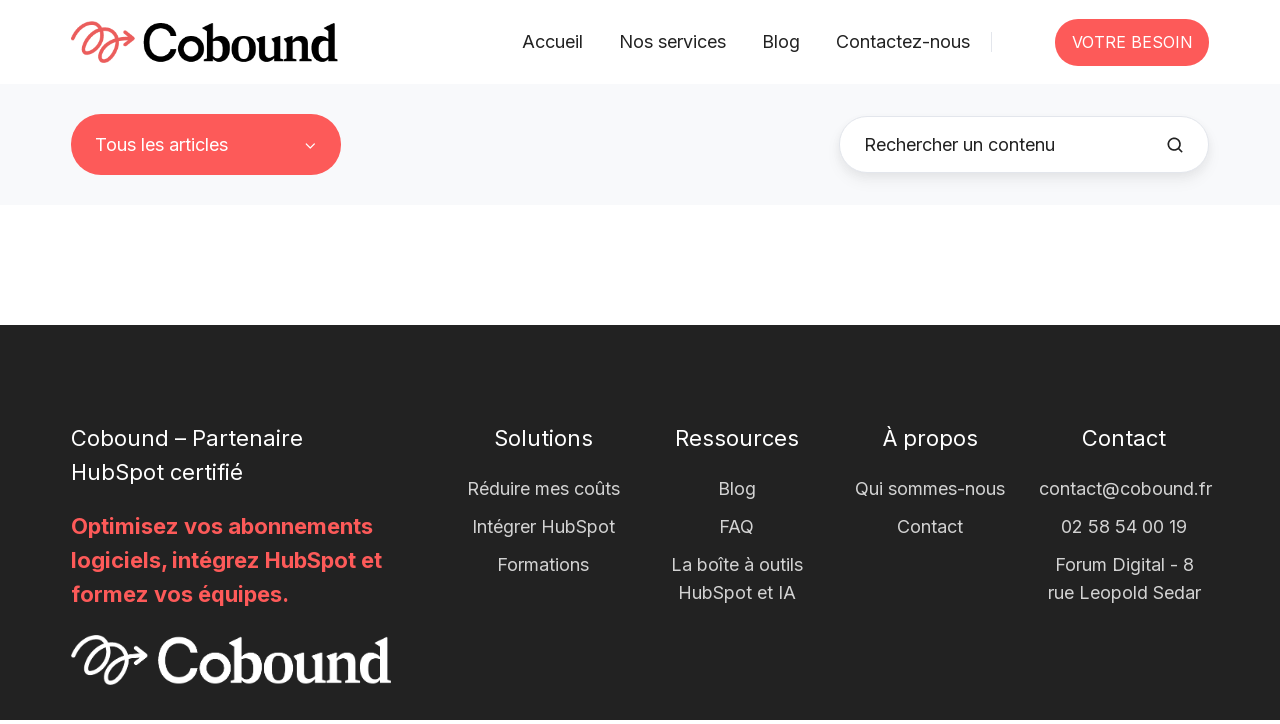

--- FILE ---
content_type: text/html;charset=utf-8
request_url: https://cobound.fr/blog/archive/2024/06
body_size: 8187
content:
<!doctype html><html lang="fr-fr" class="no-js blog-3 blog-3--listing"><head>
    <meta charset="utf-8">
    <title>Blog</title>
    <link rel="shortcut icon" href="https://cobound.fr/hubfs/LOGO%20COBOUND%20ALEXANDRE/CMJN/SVG/CMJN-Red-sticker-symbol.svg">
    <meta name="description" content="Obtenez des informations claires et concises sur la manière de développer votre entreprise grâce aux dernières stratégies de marketing et de vente. Apprenez à générer de nouveaux prospects et alimenter votre pipeline grâce aux meilleures pratiques de Hubspot CRM. Abonnez-vous pour rester à jour.">
    
		<script>			
			var act = {};
      act.xs = 479;
      act.sm = 767;
      act.md = 1139;
			act.scroll_offset = {
				sm: 66,
				md: 66,
				lg: 66,
				get: function() {
					if(window.matchMedia('(max-width: 767px)').matches) return act.scroll_offset.sm;
					if(window.matchMedia('(min-width: 1140px)').matches) return act.scroll_offset.lg;
					return act.scroll_offset.md;
				},
				set: function(sm, md, lg){
					act.scroll_offset.sm = sm;
					act.scroll_offset.md = md;
					act.scroll_offset.lg = lg;
				}
			};
		</script>
    
<meta name="viewport" content="width=device-width, initial-scale=1">

    
    <meta property="og:description" content="Obtenez des informations claires et concises sur la manière de développer votre entreprise grâce aux dernières stratégies de marketing et de vente. Apprenez à générer de nouveaux prospects et alimenter votre pipeline grâce aux meilleures pratiques de Hubspot CRM. Abonnez-vous pour rester à jour.">
    <meta property="og:title" content="Blog">
    <meta name="twitter:description" content="Obtenez des informations claires et concises sur la manière de développer votre entreprise grâce aux dernières stratégies de marketing et de vente. Apprenez à générer de nouveaux prospects et alimenter votre pipeline grâce aux meilleures pratiques de Hubspot CRM. Abonnez-vous pour rester à jour.">
    <meta name="twitter:title" content="Blog">

    

    
    <style>
a.cta_button{-moz-box-sizing:content-box !important;-webkit-box-sizing:content-box !important;box-sizing:content-box !important;vertical-align:middle}.hs-breadcrumb-menu{list-style-type:none;margin:0px 0px 0px 0px;padding:0px 0px 0px 0px}.hs-breadcrumb-menu-item{float:left;padding:10px 0px 10px 10px}.hs-breadcrumb-menu-divider:before{content:'›';padding-left:10px}.hs-featured-image-link{border:0}.hs-featured-image{float:right;margin:0 0 20px 20px;max-width:50%}@media (max-width: 568px){.hs-featured-image{float:none;margin:0;width:100%;max-width:100%}}.hs-screen-reader-text{clip:rect(1px, 1px, 1px, 1px);height:1px;overflow:hidden;position:absolute !important;width:1px}
</style>

<link rel="stylesheet" href="https://cobound.fr/hubfs/hub_generated/template_assets/1/93207382483/1766078181654/template_main.min.css">
<link rel="stylesheet" href="https://cobound.fr/hubfs/hub_generated/template_assets/1/93209785049/1759349924880/template_child.min.css">
<link rel="stylesheet" href="https://cobound.fr/hubfs/hub_generated/template_assets/1/93207874526/1766078209133/template_nav.min.css">
<link rel="stylesheet" href="https://cobound.fr/hubfs/hub_generated/template_assets/1/93208058864/1766078232260/template_site-search.min.css">
<link rel="stylesheet" href="https://cobound.fr/hubfs/hub_generated/template_assets/1/93207382726/1766078201203/template_mobile-nav.min.css">
<link rel="stylesheet" href="https://cobound.fr/hubfs/hub_generated/template_assets/1/93207874506/1766078186224/template_header-01.min.css">
<link rel="stylesheet" href="https://cobound.fr/hubfs/hub_generated/template_assets/1/93205516499/1766078198867/template_drop-down.min.css">
<link rel="stylesheet" href="https://cobound.fr/hubfs/hub_generated/template_assets/1/93208058870/1766078227025/template_tag-list.min.css">
<link rel="stylesheet" href="https://cobound.fr/hubfs/hub_generated/template_assets/1/93208058869/1766078215746/template_search-box.min.css">
<link rel="stylesheet" href="https://cobound.fr/hubfs/hub_generated/template_assets/1/93208059070/1766078212049/template_blog-infobar.min.css">
<link rel="stylesheet" href="https://cobound.fr/hubfs/hub_generated/template_assets/1/93207382723/1766078180854/template_blog-hero-1.min.css">
<link rel="stylesheet" href="https://cobound.fr/hubfs/hub_generated/template_assets/1/93208059101/1766078232488/template_blog-toolbar-1.min.css">
<link rel="stylesheet" href="https://cobound.fr/hubfs/hub_generated/template_assets/1/93207874523/1766078191657/template_blog-listing-3.min.css">
<link rel="stylesheet" href="https://cobound.fr/hubfs/hub_generated/template_assets/1/93207874512/1766078231730/template_blog-search.min.css">
<link rel="stylesheet" href="https://cobound.fr/hubfs/hub_generated/template_assets/1/93207874524/1766078198272/template_rich-text.min.css">
<link rel="stylesheet" href="https://cobound.fr/hubfs/hub_generated/module_assets/1/93208059366/1749199064478/module_icon.min.css">
<link rel="stylesheet" href="https://cobound.fr/hubfs/hub_generated/template_assets/1/93207874539/1766078236771/template_column-navigation.min.css">
<link rel="stylesheet" href="https://cobound.fr/hubfs/hub_generated/template_assets/1/93208059090/1766078183195/template_footer-11.min.css">
<style>
@font-face {
  font-family: "Newzald Bold";
  src: url("https://cobound.fr/hubfs/newzald-bold%20%281%29-1.woff") format("woff");
  font-display: swap;
  font-weight: 600;
}

@font-face {
  font-family: "Newzald";
  src: url("https://cobound.fr/hubfs/newzald-book-1.woff") format("woff");
  font-display: swap;
  font-weight: 400;
}
</style>

<style>
  @font-face {
    font-family: "Inter";
    font-weight: 400;
    font-style: normal;
    font-display: swap;
    src: url("/_hcms/googlefonts/Inter/regular.woff2") format("woff2"), url("/_hcms/googlefonts/Inter/regular.woff") format("woff");
  }
  @font-face {
    font-family: "Inter";
    font-weight: 700;
    font-style: normal;
    font-display: swap;
    src: url("/_hcms/googlefonts/Inter/700.woff2") format("woff2"), url("/_hcms/googlefonts/Inter/700.woff") format("woff");
  }
  @font-face {
    font-family: "Inter";
    font-weight: 700;
    font-style: normal;
    font-display: swap;
    src: url("/_hcms/googlefonts/Inter/700.woff2") format("woff2"), url("/_hcms/googlefonts/Inter/700.woff") format("woff");
  }
  @font-face {
    font-family: "Jost";
    font-weight: 700;
    font-style: normal;
    font-display: swap;
    src: url("/_hcms/googlefonts/Jost/700.woff2") format("woff2"), url("/_hcms/googlefonts/Jost/700.woff") format("woff");
  }
  @font-face {
    font-family: "Jost";
    font-weight: 500;
    font-style: normal;
    font-display: swap;
    src: url("/_hcms/googlefonts/Jost/500.woff2") format("woff2"), url("/_hcms/googlefonts/Jost/500.woff") format("woff");
  }
  @font-face {
    font-family: "Jost";
    font-weight: 600;
    font-style: normal;
    font-display: swap;
    src: url("/_hcms/googlefonts/Jost/600.woff2") format("woff2"), url("/_hcms/googlefonts/Jost/600.woff") format("woff");
  }
  @font-face {
    font-family: "Jost";
    font-weight: 400;
    font-style: normal;
    font-display: swap;
    src: url("/_hcms/googlefonts/Jost/regular.woff2") format("woff2"), url("/_hcms/googlefonts/Jost/regular.woff") format("woff");
  }
</style>

<!-- Editor Styles -->
<style id="hs_editor_style" type="text/css">
#hs_cos_wrapper_sticky_header_logo  { display: block !important; padding-left: 0px !important }
</style>
    

    

<!-- Hotjar Tracking Code for https://cobound.fr/ -->
<script>
    (function(h,o,t,j,a,r){
        h.hj=h.hj||function(){(h.hj.q=h.hj.q||[]).push(arguments)};
        h._hjSettings={hjid:3689352,hjsv:6};
        a=o.getElementsByTagName('head')[0];
        r=o.createElement('script');r.async=1;
        r.src=t+h._hjSettings.hjid+j+h._hjSettings.hjsv;
        a.appendChild(r);
    })(window,document,'https://static.hotjar.com/c/hotjar-','.js?sv=');
</script>

<!-- Google tag (gtag.js) -->
<script async src="https://www.googletagmanager.com/gtag/js?id=AW-16616579164"></script>
<script>
  window.dataLayer = window.dataLayer || [];
  function gtag(){dataLayer.push(arguments);}
  gtag('js', new Date());

  gtag('config', 'AW-16616579164');
</script>

<meta property="og:url" content="https://cobound.fr/blog/archive/2024/06">
<meta property="og:type" content="blog">
<meta name="twitter:card" content="summary">
<link rel="alternate" type="application/rss+xml" href="https://cobound.fr/blog/rss.xml">
<meta name="twitter:domain" content="cobound.fr">
<script src="//platform.linkedin.com/in.js" type="text/javascript">
    lang: fr_FR
</script>

<meta http-equiv="content-language" content="fr-fr">







  <meta name="generator" content="HubSpot"></head>
  <body class="  hs-content-id-52521076925 hs-blog-listing hs-blog-id-52521076924">
    <div id="top"></div>
    <div class="page">
      
        <div data-global-resource-path="Act3 Cobound/partials/header-01.html">














  


<header class="header header--1  header--sticky header--w-search header--wo-lang hs-search-hidden">
  <div class="container-fluid above-header">
<div class="row-fluid-wrapper">
<div class="row-fluid">
<div class="span12 widget-span widget-type-cell " style="" data-widget-type="cell" data-x="0" data-w="12">

</div><!--end widget-span -->
</div>
</div>
</div>
  <div class="header__sticky-wrapper">
    <div class="header__sticky-element">
      <div class="header__section header__section--main section">
        <div class="header__center container">
          <div class="row items-center">
            <div class="col s3 md-s3 sm-s4 justify-center">
              <div class="header__logo"><div class="header__logo__static"><div id="hs_cos_wrapper_static_header_logo" class="hs_cos_wrapper hs_cos_wrapper_widget hs_cos_wrapper_type_module widget-type-logo" style="" data-hs-cos-general-type="widget" data-hs-cos-type="module">
  






















  
  <span id="hs_cos_wrapper_static_header_logo_hs_logo_widget" class="hs_cos_wrapper hs_cos_wrapper_widget hs_cos_wrapper_type_logo" style="" data-hs-cos-general-type="widget" data-hs-cos-type="logo"><a href="https://cobound.fr/" id="hs-link-static_header_logo_hs_logo_widget" style="border-width:0px;border:0px;"><img src="https://cobound.fr/hs-fs/hubfs/LOGO%20COBOUND%20ALEXANDRE/CMJN/PNG/CMJN-H-logo@2x.png?width=411&amp;height=65&amp;name=CMJN-H-logo@2x.png" class="hs-image-widget " height="65" style="height: auto;width:411px;border-width:0px;border:0px;" width="411" alt="CMJN-H-logo@2x" title="CMJN-H-logo@2x" srcset="https://cobound.fr/hs-fs/hubfs/LOGO%20COBOUND%20ALEXANDRE/CMJN/PNG/CMJN-H-logo@2x.png?width=206&amp;height=33&amp;name=CMJN-H-logo@2x.png 206w, https://cobound.fr/hs-fs/hubfs/LOGO%20COBOUND%20ALEXANDRE/CMJN/PNG/CMJN-H-logo@2x.png?width=411&amp;height=65&amp;name=CMJN-H-logo@2x.png 411w, https://cobound.fr/hs-fs/hubfs/LOGO%20COBOUND%20ALEXANDRE/CMJN/PNG/CMJN-H-logo@2x.png?width=617&amp;height=98&amp;name=CMJN-H-logo@2x.png 617w, https://cobound.fr/hs-fs/hubfs/LOGO%20COBOUND%20ALEXANDRE/CMJN/PNG/CMJN-H-logo@2x.png?width=822&amp;height=130&amp;name=CMJN-H-logo@2x.png 822w, https://cobound.fr/hs-fs/hubfs/LOGO%20COBOUND%20ALEXANDRE/CMJN/PNG/CMJN-H-logo@2x.png?width=1028&amp;height=163&amp;name=CMJN-H-logo@2x.png 1028w, https://cobound.fr/hs-fs/hubfs/LOGO%20COBOUND%20ALEXANDRE/CMJN/PNG/CMJN-H-logo@2x.png?width=1233&amp;height=195&amp;name=CMJN-H-logo@2x.png 1233w" sizes="(max-width: 411px) 100vw, 411px"></a></span>
</div></div><div class="header__logo__sticky"><div id="hs_cos_wrapper_sticky_header_logo" class="hs_cos_wrapper hs_cos_wrapper_widget hs_cos_wrapper_type_module widget-type-logo" style="" data-hs-cos-general-type="widget" data-hs-cos-type="module">
  






















  
  <span id="hs_cos_wrapper_sticky_header_logo_hs_logo_widget" class="hs_cos_wrapper hs_cos_wrapper_widget hs_cos_wrapper_type_logo" style="" data-hs-cos-general-type="widget" data-hs-cos-type="logo"><a href="https://cobound.fr/" id="hs-link-sticky_header_logo_hs_logo_widget" style="border-width:0px;border:0px;"><img src="https://cobound.fr/hs-fs/hubfs/LOGO%20COBOUND%20ALEXANDRE/CMJN/PNG/CMJN-H-logo@2x.png?width=411&amp;height=65&amp;name=CMJN-H-logo@2x.png" class="hs-image-widget " height="65" style="height: auto;width:411px;border-width:0px;border:0px;" width="411" alt="CMJN-H-logo@2x" title="CMJN-H-logo@2x" srcset="https://cobound.fr/hs-fs/hubfs/LOGO%20COBOUND%20ALEXANDRE/CMJN/PNG/CMJN-H-logo@2x.png?width=206&amp;height=33&amp;name=CMJN-H-logo@2x.png 206w, https://cobound.fr/hs-fs/hubfs/LOGO%20COBOUND%20ALEXANDRE/CMJN/PNG/CMJN-H-logo@2x.png?width=411&amp;height=65&amp;name=CMJN-H-logo@2x.png 411w, https://cobound.fr/hs-fs/hubfs/LOGO%20COBOUND%20ALEXANDRE/CMJN/PNG/CMJN-H-logo@2x.png?width=617&amp;height=98&amp;name=CMJN-H-logo@2x.png 617w, https://cobound.fr/hs-fs/hubfs/LOGO%20COBOUND%20ALEXANDRE/CMJN/PNG/CMJN-H-logo@2x.png?width=822&amp;height=130&amp;name=CMJN-H-logo@2x.png 822w, https://cobound.fr/hs-fs/hubfs/LOGO%20COBOUND%20ALEXANDRE/CMJN/PNG/CMJN-H-logo@2x.png?width=1028&amp;height=163&amp;name=CMJN-H-logo@2x.png 1028w, https://cobound.fr/hs-fs/hubfs/LOGO%20COBOUND%20ALEXANDRE/CMJN/PNG/CMJN-H-logo@2x.png?width=1233&amp;height=195&amp;name=CMJN-H-logo@2x.png 1233w" sizes="(max-width: 411px) 100vw, 411px"></a></span>
</div></div></div>
            </div>
            <div class="col s9 md-s9 sm-s8">
              <div class="flex flex-row items-center justify-end no-shrink wrap">
                <div class="header__nav">
                  <div id="hs_cos_wrapper_header_nav" class="hs_cos_wrapper hs_cos_wrapper_widget hs_cos_wrapper_type_module" style="" data-hs-cos-general-type="widget" data-hs-cos-type="module"><div class="module module--header_nav module--nav">
    <div class="module__inner">

  <nav class="nav nav--light nav--on-hover hs-skip-lang-url-rewrite" flyout-delay="0" aria-label="Main menu">
    <ul class="nav__list nav__list--level1"><li class="nav__item">
        <a class="nav__link" href="https://cobound.fr">Accueil</a></li><li class="nav__item nav__item--branch">
        <a class="nav__link" href="javascript:;">Nos services</a><ul class="nav__list nav__list--level2 nav__list--flyout"><li class="nav__item">
        <a class="nav__link" href="https://cobound.fr/integration-guidee-hubspot">HubSpot et +</a></li><li class="nav__item">
        <a class="nav__link" href="javascript:;">Optimisation coûts logiciels</a></li><li class="nav__item">
        <a class="nav__link" href="https://cobound.fr/catalogue-de-formations-hubspot-bureautique-logiciels-essentiels">Formations </a></li></ul></li><li class="nav__item">
        <a class="nav__link" href="https://cobound.fr/blog">Blog</a></li><li class="nav__item">
        <a class="nav__link" href="https://cobound.fr/contact">Contactez-nous</a></li></ul>
  </nav>

    </div>
  </div>

</div>
                </div>
                
                  <div class="header__search">
                    <div id="hs_cos_wrapper_header_search" class="hs_cos_wrapper hs_cos_wrapper_widget hs_cos_wrapper_type_module" style="" data-hs-cos-general-type="widget" data-hs-cos-type="module">


<div id="header_search" class="site-search site-search--dark txt--dark">
  <a href="javascript:;" class="site-search__open ui-icon" role="button" aria-label="Open search window">
    <svg width="24" height="24" viewbox="0 0 24 24" xmlns="http://www.w3.org/2000/svg">
      <path d="M20.71 19.29L17.31 15.9C18.407 14.5025 19.0022 12.7767 19 11C19 9.41775 18.5308 7.87103 17.6518 6.55544C16.7727 5.23984 15.5233 4.21446 14.0615 3.60896C12.5997 3.00346 10.9911 2.84504 9.43928 3.15372C7.88743 3.4624 6.46197 4.22433 5.34315 5.34315C4.22433 6.46197 3.4624 7.88743 3.15372 9.43928C2.84504 10.9911 3.00347 12.5997 3.60897 14.0615C4.21447 15.5233 5.23985 16.7727 6.55544 17.6518C7.87103 18.5308 9.41775 19 11 19C12.7767 19.0022 14.5025 18.407 15.9 17.31L19.29 20.71C19.383 20.8037 19.4936 20.8781 19.6154 20.9289C19.7373 20.9797 19.868 21.0058 20 21.0058C20.132 21.0058 20.2627 20.9797 20.3846 20.9289C20.5064 20.8781 20.617 20.8037 20.71 20.71C20.8037 20.617 20.8781 20.5064 20.9289 20.3846C20.9797 20.2627 21.0058 20.132 21.0058 20C21.0058 19.868 20.9797 19.7373 20.9289 19.6154C20.8781 19.4936 20.8037 19.383 20.71 19.29ZM5 11C5 9.81331 5.3519 8.65327 6.01119 7.66658C6.67047 6.67988 7.60755 5.91085 8.7039 5.45672C9.80026 5.0026 11.0067 4.88378 12.1705 5.11529C13.3344 5.3468 14.4035 5.91824 15.2426 6.75736C16.0818 7.59647 16.6532 8.66557 16.8847 9.82946C17.1162 10.9933 16.9974 12.1997 16.5433 13.2961C16.0892 14.3925 15.3201 15.3295 14.3334 15.9888C13.3467 16.6481 12.1867 17 11 17C9.4087 17 7.88258 16.3679 6.75736 15.2426C5.63214 14.1174 5 12.5913 5 11Z" fill="currentColor" />
    </svg>
  </a>
  <div class="site-search__popup">
    <div class="site-search__bar">
      <form id="searchForm" class="site-search__form" autocomplete="off" results-zero-text="Désolé, aucun résultat trouvé.">
        <input class="site-search__input" id="searchInput" name="searchInput" type="text" placeholder="Rechercher sur notre site" title="Rechercher sur notre site">
        <input name="portalId" type="hidden" value="26175994">
        <input name="language" type="hidden" value="fr-fr">
        <input name="domains" type="hidden" value="all">
        <button class="site-search__submit ui-icon" type="submit" aria-label="Search">
          <svg width="24" height="24" viewbox="0 0 24 24" xmlns="http://www.w3.org/2000/svg">
            <path d="M20.71 19.29L17.31 15.9C18.407 14.5025 19.0022 12.7767 19 11C19 9.41775 18.5308 7.87103 17.6518 6.55544C16.7727 5.23984 15.5233 4.21446 14.0615 3.60896C12.5997 3.00346 10.9911 2.84504 9.43928 3.15372C7.88743 3.4624 6.46197 4.22433 5.34315 5.34315C4.22433 6.46197 3.4624 7.88743 3.15372 9.43928C2.84504 10.9911 3.00347 12.5997 3.60897 14.0615C4.21447 15.5233 5.23985 16.7727 6.55544 17.6518C7.87103 18.5308 9.41775 19 11 19C12.7767 19.0022 14.5025 18.407 15.9 17.31L19.29 20.71C19.383 20.8037 19.4936 20.8781 19.6154 20.9289C19.7373 20.9797 19.868 21.0058 20 21.0058C20.132 21.0058 20.2627 20.9797 20.3846 20.9289C20.5064 20.8781 20.617 20.8037 20.71 20.71C20.8037 20.617 20.8781 20.5064 20.9289 20.3846C20.9797 20.2627 21.0058 20.132 21.0058 20C21.0058 19.868 20.9797 19.7373 20.9289 19.6154C20.8781 19.4936 20.8037 19.383 20.71 19.29ZM5 11C5 9.81331 5.3519 8.65327 6.01119 7.66658C6.67047 6.67988 7.60755 5.91085 8.7039 5.45672C9.80026 5.0026 11.0067 4.88378 12.1705 5.11529C13.3344 5.3468 14.4035 5.91824 15.2426 6.75736C16.0818 7.59647 16.6532 8.66557 16.8847 9.82946C17.1162 10.9933 16.9974 12.1997 16.5433 13.2961C16.0892 14.3925 15.3201 15.3295 14.3334 15.9888C13.3467 16.6481 12.1867 17 11 17C9.4087 17 7.88258 16.3679 6.75736 15.2426C5.63214 14.1174 5 12.5913 5 11Z" fill="currentColor"></path>
          </svg>
        </button>
        <a href="javascript:;" class="site-search__close ui-icon" role="button" aria-label="Close search window">
          <svg width="24" height="24" viewbox="0 0 24 24" xmlns="http://www.w3.org/2000/svg">
            <path d="M20.707 4.707a1 1 0 0 0-1.414-1.414L12 10.586 4.707 3.293a1 1 0 0 0-1.414 1.414L10.586 12l-7.293 7.293a1 1 0 1 0 1.414 1.414L12 13.414l7.293 7.293a1 1 0 0 0 1.414-1.414L13.414 12l7.293-7.293z" fill="currentColor" />
          </svg>
        </a>
      </form>
    </div>
    <div class="site-search__results">
      <div class="site-search__results-block">
        <div class="site-search__result-template">
          <div class="site-search__result-title ui-label"></div>
          <div class="site-search__result-desc small-text"></div>
        </div>
        <button class="site-search__more btn btn--fill btn--medium btn--accent">Plus de résultats</button>
      </div>
    </div>
  </div>
</div></div>
                  </div>
                
                
                <div class="header__buttons">
                  <div class="header__buttons__static">
                    <div id="hs_cos_wrapper_static_header_buttons" class="hs_cos_wrapper hs_cos_wrapper_widget hs_cos_wrapper_type_module" style="" data-hs-cos-general-type="widget" data-hs-cos-type="module">


<div class="module module--static_header_buttons module--button">
    <div class="module__inner">

  <div class="inline-items">
        
        
        
    
  <a href="https://cobound.fr/besoin" class="btn btn--fill btn--medium btn--accent btn--pill  btn--static_header_buttons-1">
          
          VOTRE BESOIN
        </a></div>

    </div>
  </div>
</div>
                  </div>
                  <div class="header__buttons__overlap">
                    <div id="hs_cos_wrapper_overlapping_header_buttons" class="hs_cos_wrapper hs_cos_wrapper_widget hs_cos_wrapper_type_module" style="" data-hs-cos-general-type="widget" data-hs-cos-type="module">


<div class="module module--overlapping_header_buttons module--button">
    <div class="module__inner">

  <div class="inline-items">
        
        
        
    
  <a href="https://cobound.fr/contact" class="btn btn--fill btn--medium btn--accent btn--default  btn--overlapping_header_buttons-1">
          
          VOTRE BESOIN
        </a></div>

    </div>
  </div>
</div>
                  </div>
                  
                    <div class="header__buttons__sticky">
                      <div id="hs_cos_wrapper_sticky_header_buttons" class="hs_cos_wrapper hs_cos_wrapper_widget hs_cos_wrapper_type_module" style="" data-hs-cos-general-type="widget" data-hs-cos-type="module">


<div class="module module--sticky_header_buttons module--button">
    <div class="module__inner">

  <div class="inline-items">
        
        
        
    
  <a href="https://cobound.fr/contact" class="btn btn--fill btn--medium btn--accent btn--default  btn--sticky_header_buttons-1">
          
          ÊTRE RAPPELÉ
        </a></div>

    </div>
  </div>
</div>
                    </div>
                  
                </div>
                <div class="header__mobile-nav">
                  <div id="hs_cos_wrapper_header_mobile_nav" class="hs_cos_wrapper hs_cos_wrapper_widget hs_cos_wrapper_type_module" style="" data-hs-cos-general-type="widget" data-hs-cos-type="module">







<div class="module module--header_mobile_nav module--mnav">
    <div class="module__inner">

  <div class="mnav mnav--light">
    <a class="mnav__open ui-icon" href="javascript:;" role="button" aria-label="Open menu">
      <svg width="24" height="24" viewbox="0 0 24 24" xmlns="http://www.w3.org/2000/svg">
        <path d="M3 6a1 1 0 0 1 1-1h16a1 1 0 1 1 0 2H4a1 1 0 0 1-1-1zm0 6a1 1 0 0 1 1-1h16a1 1 0 1 1 0 2H4a1 1 0 0 1-1-1zm1 5a1 1 0 1 0 0 2h16a1 1 0 1 0 0-2H4z" fill="currentColor" />
      </svg>
    </a>
    <div class="mnav__overlay"></div>
    <div class="mnav__popup">
      
      <div class="mnav__section mnav__section--first mnav__menu hs-skip-lang-url-rewrite">
        
  
  
    <ul class="mnav__menu__list mnav__menu__list--level1">
      <li class="mnav__menu__item">
        <div class="mnav__menu__label">
          <a class="mnav__menu__link" href="https://cobound.fr">Accueil</a>
          
        </div>
        
  
  

      </li>
    
  
    
      <li class="mnav__menu__item mnav__menu__item--parent">
        <div class="mnav__menu__label">
          <a class="mnav__menu__link" href="javascript:;">Nos services</a>
          
            <div class="mnav__menu__toggle" role="button">
              <div class="mnav__menu__toggle__open-icon">
                <svg class="mnav__menu__toggle__open" width="24" height="24" viewbox="0 0 24 24" xmlns="http://www.w3.org/2000/svg">
                  <path d="M5.29289 8.29289C4.90237 8.68342 4.90237 9.31658 5.29289 9.70711L11.2929 15.7071C11.6834 16.0976 12.3166 16.0976 12.7071 15.7071L18.7071 9.70711C19.0976 9.31658 19.0976 8.68342 18.7071 8.29289C18.3166 7.90237 17.6834 7.90237 17.2929 8.29289L12 13.5858L6.70711 8.29289C6.31658 7.90237 5.68342 7.90237 5.29289 8.29289Z" fill="currentColor" />
                </svg>
              </div>
              <div class="mnav__menu__toggle__close-icon">
                <svg width="24" height="24" viewbox="0 0 24 24" xmlns="http://www.w3.org/2000/svg">
                  <path d="M5.29289 15.7071C4.90237 15.3166 4.90237 14.6834 5.29289 14.2929L11.2929 8.29289C11.6834 7.90237 12.3166 7.90237 12.7071 8.29289L18.7071 14.2929C19.0976 14.6834 19.0976 15.3166 18.7071 15.7071C18.3166 16.0976 17.6834 16.0976 17.2929 15.7071L12 10.4142L6.70711 15.7071C6.31658 16.0976 5.68342 16.0976 5.29289 15.7071Z" fill="currentColor" />
                </svg>
              </div>
            </div>
          
        </div>
        
  
  
    <ul class="mnav__menu__list mnav__menu__list--level2 mnav__menu__list--child">
      <li class="mnav__menu__item">
        <div class="mnav__menu__label">
          <a class="mnav__menu__link" href="https://cobound.fr/integration-guidee-hubspot">HubSpot et +</a>
          
        </div>
        
  
  

      </li>
    
  
    
      <li class="mnav__menu__item">
        <div class="mnav__menu__label">
          <a class="mnav__menu__link" href="javascript:;">Optimisation coûts logiciels</a>
          
        </div>
        
  
  

      </li>
    
  
    
      <li class="mnav__menu__item">
        <div class="mnav__menu__label">
          <a class="mnav__menu__link" href="https://cobound.fr/catalogue-de-formations-hubspot-bureautique-logiciels-essentiels">Formations </a>
          
        </div>
        
  
  

      </li>
    </ul>
  

      </li>
    
  
    
      <li class="mnav__menu__item">
        <div class="mnav__menu__label">
          <a class="mnav__menu__link" href="https://cobound.fr/blog">Blog</a>
          
        </div>
        
  
  

      </li>
    
  
    
      <li class="mnav__menu__item">
        <div class="mnav__menu__label">
          <a class="mnav__menu__link" href="https://cobound.fr/contact">Contactez-nous</a>
          
        </div>
        
  
  

      </li>
    </ul>
  

      </div>
      
      
      
      
        <div class="mnav__section mnav__buttons inline-items inline-items--left">
    
  <a href="https://cobound.fr/lp-réduction-des-coûts" class="btn btn--fill btn--medium btn--accent btn--default  btn--header_mobile_nav-1">
                
                Mon audit logiciel
              </a></div>
      
      
      
      
      
      
      
      
      <a href="javascript:;" class="mnav__close ui-icon" role="button" aria-label="Open menu">
        <svg width="24" height="24" viewbox="0 0 24 24" xmlns="http://www.w3.org/2000/svg">
          <path d="M20.707 4.707a1 1 0 0 0-1.414-1.414L12 10.586 4.707 3.293a1 1 0 0 0-1.414 1.414L10.586 12l-7.293 7.293a1 1 0 1 0 1.414 1.414L12 13.414l7.293 7.293a1 1 0 0 0 1.414-1.414L13.414 12l7.293-7.293z" fill="currentColor" />
        </svg>
      </a>
    </div>
  </div>

    </div>
  </div>
</div>
                </div>
              </div>
            </div>
          </div>
        </div>
      </div>
    </div>
  </div>
</header>

</div>
      
      <main id="main-content" class="body">
        
  
  
  
  
  
  
  
  
  
  
  
  
  
  
  
  
  
  
  
  

  
    
    
    <div class="blog-toolbar-1 section bg-light">
      <div class="blog-toolbar-1__center container">
        <div class="row">
          <div class="col s12">
            <div class="flex flex-row items-center justify-between sm-flex-col sm-items-stretch">
              
                <div class="blog-toolbar-1__topics">
                  <div class="drop-down drop-down--light">
                    <button class="drop-down__btn btn btn--large btn--fill btn--accent btn--pill" aria-label="Tous les articles">
                      
                        <span class="drop-down__btn-text">Tous les articles</span>
                      
                      <span class="drop-down__btn-arrow">
                        <svg width="16" height="16" viewbox="0 0 12 12" xmlns="http://www.w3.org/2000/svg">
                          <path d="M3.60311 4.14644C3.40785 4.34171 3.40785 4.65829 3.60311 4.85356L6.60312 7.85355C6.79837 8.0488 7.11497 8.0488 7.31022 7.85355L10.3102 4.85356C10.5055 4.65829 10.5055 4.34171 10.3102 4.14644C10.115 3.95119 9.79837 3.95119 9.60312 4.14644L6.95667 6.7929L4.31022 4.14644C4.11496 3.95119 3.79838 3.95119 3.60311 4.14644Z" fill="currentColor" />
                        </svg>
                      </span>
                    </button>
                    <div class="drop-down__list">
                      <a class="drop-down__option drop-down__option--nonitem drop-down__option--active" href="https://cobound.fr/blog">All Topics</a>
                      
                        <a class="drop-down__option " href="https://cobound.fr/blog/tag/plateforme-crm">Plateforme CRM</a>
                      
                        <a class="drop-down__option " href="https://cobound.fr/blog/tag/marketing-hub">Marketing Hub</a>
                      
                        <a class="drop-down__option " href="https://cobound.fr/blog/tag/sales-hub">Sales Hub</a>
                      
                        <a class="drop-down__option " href="https://cobound.fr/blog/tag/newsletter">Newsletter</a>
                      
                        <a class="drop-down__option " href="https://cobound.fr/blog/tag/stratégie">Stratégie</a>
                      
                        <a class="drop-down__option " href="https://cobound.fr/blog/tag/atelier">Atelier</a>
                      
                        <a class="drop-down__option " href="https://cobound.fr/blog/tag/breeze-ia">Breeze IA</a>
                      
                        <a class="drop-down__option " href="https://cobound.fr/blog/tag/commerce-hub">Commerce Hub</a>
                      
                        <a class="drop-down__option " href="https://cobound.fr/blog/tag/tuto">Tuto</a>
                      
                    </div>
                  </div>
                </div>
              
              <div class="blog-toolbar-1__search blog-search">
                <div class="search-box search-box--light">
                  <form class="blog-search__form" onsubmit="do_blog_search(event);" autocomplete="off" results-zero-text="Désolé, aucune page correspond à votre recherche">
                    <input name="term" class="search-box__input blog-search__input" type="text" placeholder="Rechercher un contenu">
                    <input name="groupId" type="hidden" value="52521076924">
                    <input name="language" type="hidden" value="fr-fr">
                    <input name="limit" type="hidden" value="20">
                    <input name="offset" type="hidden" value="0">
                    <input name="length" type="hidden" value="SHORT">
                    <button class="search-box__btn blog-search__search-icon ui-icon" type="submit" value="Rechercher un contenu" aria-label="Rechercher un contenu">
                      <svg width="24" height="24" viewbox="0 0 24 24" xmlns="http://www.w3.org/2000/svg">
                        <path d="M20.71 19.29L17.31 15.9C18.407 14.5025 19.0022 12.7767 19 11C19 9.41775 18.5308 7.87103 17.6518 6.55544C16.7727 5.23984 15.5233 4.21446 14.0615 3.60896C12.5997 3.00346 10.9911 2.84504 9.43928 3.15372C7.88743 3.4624 6.46197 4.22433 5.34315 5.34315C4.22433 6.46197 3.4624 7.88743 3.15372 9.43928C2.84504 10.9911 3.00347 12.5997 3.60897 14.0615C4.21447 15.5233 5.23985 16.7727 6.55544 17.6518C7.87103 18.5308 9.41775 19 11 19C12.7767 19.0022 14.5025 18.407 15.9 17.31L19.29 20.71C19.383 20.8037 19.4936 20.8781 19.6154 20.9289C19.7373 20.9797 19.868 21.0058 20 21.0058C20.132 21.0058 20.2627 20.9797 20.3846 20.9289C20.5064 20.8781 20.617 20.8037 20.71 20.71C20.8037 20.617 20.8781 20.5064 20.9289 20.3846C20.9797 20.2627 21.0058 20.132 21.0058 20C21.0058 19.868 20.9797 19.7373 20.9289 19.6154C20.8781 19.4936 20.8037 19.383 20.71 19.29ZM5 11C5 9.81331 5.3519 8.65327 6.01119 7.66658C6.67047 6.67988 7.60755 5.91085 8.7039 5.45672C9.80026 5.0026 11.0067 4.88378 12.1705 5.11529C13.3344 5.3468 14.4035 5.91824 15.2426 6.75736C16.0818 7.59647 16.6532 8.66557 16.8847 9.82946C17.1162 10.9933 16.9974 12.1997 16.5433 13.2961C16.0892 14.3925 15.3201 15.3295 14.3334 15.9888C13.3467 16.6481 12.1867 17 11 17C9.4087 17 7.88258 16.3679 6.75736 15.2426C5.63214 14.1174 5 12.5913 5 11Z" fill="currentColor"></path>
                      </svg>
                    </button>
                    <button class="search-box__btn blog-search__cancel-icon ui-icon" type="reset" onclick="blog_search_reset()">
                      <svg width="24" height="24" viewbox="0 0 24 24" xmlns="http://www.w3.org/2000/svg">
                        <path d="M20.707 4.707a1 1 0 0 0-1.414-1.414L12 10.586 4.707 3.293a1 1 0 0 0-1.414 1.414L10.586 12l-7.293 7.293a1 1 0 1 0 1.414 1.414L12 13.414l7.293 7.293a1 1 0 0 0 1.414-1.414L13.414 12l7.293-7.293z" fill="currentColor"></path>
                      </svg>
                    </button>
                  </form>
                </div>
                <div class="blog-search__results-overlay" onclick="blog_search_reset()"></div>
                <div class="blog-search__results-wrapper">
                  <div class="blog-search__results"></div>
                </div>
              </div>
            </div>
          </div>
        </div>
      </div>
    </div>
    
    <div class="blog-listing-3 section">
      <div class="blog-listing-3__center container">
        
        
        
        
        
        
        <div class="row items-center" id="post-list">
          
            
          
        </div>
      </div>
    </div>
    
  
  <div class="container-fluid blog-below-listing">
<div class="row-fluid-wrapper">
<div class="row-fluid">
<div class="span12 widget-span widget-type-cell " style="" data-widget-type="cell" data-x="0" data-w="12">

</div><!--end widget-span -->
</div>
</div>
</div>

      </main>
      
        <div data-global-resource-path="Act3 Cobound/partials/footer-11.html">

  


<div class="container-fluid above-footer">
<div class="row-fluid-wrapper">
<div class="row-fluid">
<div class="span12 widget-span widget-type-cell " style="" data-widget-type="cell" data-x="0" data-w="12">

</div><!--end widget-span -->
</div>
</div>
</div>

<footer class="footer footer--11 hs-search-hidden">
  <div class="footer__section footer__section--main section">
    <div class="footer__center container">
      <div class="row">
        <div class="col s4 md-s12">
          <div class="footer__about">
            <div id="hs_cos_wrapper_footer_about" class="hs_cos_wrapper hs_cos_wrapper_widget hs_cos_wrapper_type_module" style="" data-hs-cos-general-type="widget" data-hs-cos-type="module">



<style>.module--footer_about{margin-bottom:24px;}.module--footer_about .module__inner{width:320px;}</style>
  <div class="module module--footer_about module--rtext module--md-block-center module--md-text-center">
    <div class="module__inner">

  <div id="rtext__footer_about" class="rtext rtext--box-none txt--dark">
    <div class="rtext__content clear large-text">
      <h4>Cobound – Partenaire HubSpot certifié &nbsp;</h4>
<p><strong><span style="color: #fd5a59;">Optimisez vos abonnements logiciels, intégrez HubSpot et formez vos équipes. &nbsp;</span></strong></p>
<p><strong><span style="color: #fd5a59;"><img src="https://cobound.fr/hs-fs/hubfs/LOGO%20COBOUND%20ALEXANDRE/CMJN/WEBP/CMJN-H-White-logo@4x.webp?width=821&amp;height=129&amp;name=CMJN-H-White-logo@4x.webp" width="821" height="129" loading="lazy" alt="CMJN-H-White-logo@4x" style="height: auto; max-width: 100%; width: 821px;" srcset="https://cobound.fr/hs-fs/hubfs/LOGO%20COBOUND%20ALEXANDRE/CMJN/WEBP/CMJN-H-White-logo@4x.webp?width=411&amp;height=65&amp;name=CMJN-H-White-logo@4x.webp 411w, https://cobound.fr/hs-fs/hubfs/LOGO%20COBOUND%20ALEXANDRE/CMJN/WEBP/CMJN-H-White-logo@4x.webp?width=821&amp;height=129&amp;name=CMJN-H-White-logo@4x.webp 821w, https://cobound.fr/hs-fs/hubfs/LOGO%20COBOUND%20ALEXANDRE/CMJN/WEBP/CMJN-H-White-logo@4x.webp?width=1232&amp;height=194&amp;name=CMJN-H-White-logo@4x.webp 1232w, https://cobound.fr/hs-fs/hubfs/LOGO%20COBOUND%20ALEXANDRE/CMJN/WEBP/CMJN-H-White-logo@4x.webp?width=1642&amp;height=258&amp;name=CMJN-H-White-logo@4x.webp 1642w, https://cobound.fr/hs-fs/hubfs/LOGO%20COBOUND%20ALEXANDRE/CMJN/WEBP/CMJN-H-White-logo@4x.webp?width=2053&amp;height=323&amp;name=CMJN-H-White-logo@4x.webp 2053w, https://cobound.fr/hs-fs/hubfs/LOGO%20COBOUND%20ALEXANDRE/CMJN/WEBP/CMJN-H-White-logo@4x.webp?width=2463&amp;height=387&amp;name=CMJN-H-White-logo@4x.webp 2463w" sizes="(max-width: 821px) 100vw, 821px"><br></span></strong></p>
<p>&nbsp;</p>
    </div>
    
  </div>

    </div>
  </div>


</div>
          </div>
          <div class="footer__icons">
            <div id="hs_cos_wrapper_footer_icons" class="hs_cos_wrapper hs_cos_wrapper_widget hs_cos_wrapper_type_module" style="" data-hs-cos-general-type="widget" data-hs-cos-type="module">

<style>.module--footer_icons{margin-bottom:30px;}@media(max-width:1139px){.module--footer_icons{margin-bottom:50px;}}</style>
  <div class="module module--footer_icons module--icon module--md-text-center">
    <div class="module__inner">

  <div class="inline-items inline-items--md-center">
    
  <a href="https://fr.linkedin.com/in/edouardbrunetot" target="_blank"><span class="icon icon--footer_icons-1 icon--type-icon icon--large icon--white">
      <span class="icon__glyph">
        
          <svg version="1.0" xmlns="http://www.w3.org/2000/svg" viewbox="0 0 448 512" aria-hidden="true"><g id="LinkedIn1_layer"><path d="M416 32H31.9C14.3 32 0 46.5 0 64.3v383.4C0 465.5 14.3 480 31.9 480H416c17.6 0 32-14.5 32-32.3V64.3c0-17.8-14.4-32.3-32-32.3zM135.4 416H69V202.2h66.5V416zm-33.2-243c-21.3 0-38.5-17.3-38.5-38.5S80.9 96 102.2 96c21.2 0 38.5 17.3 38.5 38.5 0 21.3-17.2 38.5-38.5 38.5zm282.1 243h-66.4V312c0-24.8-.5-56.7-34.5-56.7-34.6 0-39.9 27-39.9 54.9V416h-66.4V202.2h63.7v29.2h.9c8.9-16.8 30.6-34.5 62.9-34.5 67.2 0 79.7 44.3 79.7 101.9V416z" /></g></svg>
        
      </span>
      <span class="screen-reader-text">Browse our GitHub projects</span>
    </span></a></div>

    </div>
  </div>
</div>
          </div>
        </div>
        <div class="col s8 md-s12">
          <div class="footer__nav">
            <div id="hs_cos_wrapper_footer_nav" class="hs_cos_wrapper hs_cos_wrapper_widget hs_cos_wrapper_type_module" style="" data-hs-cos-general-type="widget" data-hs-cos-type="module">


<style>@media(max-width:767px){.module--footer_nav .module__inner{width:400px;}}</style>
  <div class="module module--footer_nav module--col-nav module--block-center module--sm-block-center module--text-center module--md-text-center module--sm-text-center">
    <div class="module__inner">

  <div class="col-nav col-nav--dark">
    <div class="row justify-center">
      
        <div class="col s3 md-s3 sm-s3">
          <div class="box">
            <div class="col-nav__col">
              <div class="col-nav__title">
    
  <a href="#">Solutions</a></div>
              
                <ul class="col-nav__list">
                  <li class="col-nav__item">
                    
    
  <a href="https://cobound.fr/lp-réduction-des-coûts" class="col-nav__link ">Réduire mes coûts</a>
                  </li>
                
              
                
                  <li class="col-nav__item">
                    
    
  <a href="https://cobound.fr/integration-guidee-hubspot" class="col-nav__link ">Intégrer HubSpot</a>
                  </li>
                
              
                
                  <li class="col-nav__item">
                    
    
  <a href="https://cobound.fr/catalogue-de-formations-hubspot-bureautique-logiciels-essentiels" class="col-nav__link ">Formations</a>
                  </li>
                </ul>
              
            </div>
          </div>
        </div>
      
        <div class="col s3 md-s3 sm-s3">
          <div class="box">
            <div class="col-nav__col">
              <div class="col-nav__title">
    
  <a href="#">Ressources</a></div>
              
                <ul class="col-nav__list">
                  <li class="col-nav__item">
                    
    
  <a href="https://cobound.fr/blog/" class="col-nav__link ">Blog</a>
                  </li>
                
              
                
                  <li class="col-nav__item">
                    
    
  FAQ
                  </li>
                
              
                
                  <li class="col-nav__item">
                    
    
  La boîte à outils HubSpot et IA
                  </li>
                </ul>
              
            </div>
          </div>
        </div>
      
        <div class="col s3 md-s3 sm-s3">
          <div class="box">
            <div class="col-nav__col">
              <div class="col-nav__title">
    
  À propos</div>
              
                <ul class="col-nav__list">
                  <li class="col-nav__item">
                    
    
  Qui sommes-nous
                  </li>
                
              
                
                  <li class="col-nav__item">
                    
    
  <a href="https://cobound.fr/contact" class="col-nav__link ">Contact</a>
                  </li>
                </ul>
              
            </div>
          </div>
        </div>
      
        <div class="col s3 md-s3 sm-s3">
          <div class="box">
            <div class="col-nav__col">
              <div class="col-nav__title">
    
  Contact</div>
              
                <ul class="col-nav__list">
                  <li class="col-nav__item">
                    
    
  contact@cobound.fr
                  </li>
                
              
                
                  <li class="col-nav__item">
                    
    
  02 58 54 00 19
                  </li>
                
              
                
                  <li class="col-nav__item">
                    
    
  Forum Digital - 8 rue Leopold Sedar
                  </li>
                </ul>
              
            </div>
          </div>
        </div>
      
    </div>
  </div>

    </div>
  </div>
</div>
          </div>
        </div>
      </div>
    </div>
  </div>
  <div class="footer__section footer__section--bottom section">
    <div class="footer__center container">
      <div class="row">
        <div class="col s12">
          <div class="footer__legal">
            <div class="flex flex-row items-center justify-between sm-flex-col sm-items-stretch">
              <div class="footer__copyright">
                <div id="hs_cos_wrapper_footer_copyright" class="hs_cos_wrapper hs_cos_wrapper_widget hs_cos_wrapper_type_module" style="" data-hs-cos-general-type="widget" data-hs-cos-type="module">



<style>@media(max-width:767px){.module--footer_copyright{margin-bottom:24px;}}</style>
  <div class="module module--footer_copyright module--rtext module--sm-text-center">
    <div class="module__inner">

  <div id="rtext__footer_copyright" class="rtext rtext--box-none txt--dark">
    <div class="rtext__content clear small-text">
      <p>&nbsp;</p>
<p>Cobound 2026. Tous droits réservés. Aucune partie de ce site ne peut être reproduite sans notre autorisation écrite. | Politique de confidentialité | <a href="https://cobound.fr/mentions-l%C3%A9gales" rel="noopener">Mentions légales</a> |Plan du site</p>
    </div>
    
  </div>

    </div>
  </div>


</div>
              </div>
              <div class="footer__links">
                <div id="hs_cos_wrapper_footer_links" class="hs_cos_wrapper hs_cos_wrapper_widget hs_cos_wrapper_type_module" style="" data-hs-cos-general-type="widget" data-hs-cos-type="module">



<div class="module module--footer_links module--rtext module--text-right module--sm-text-center">
    <div class="module__inner">

  <div id="rtext__footer_links" class="rtext rtext--box-none txt--dark">
    <div class="rtext__content clear small-text">
      
    </div>
    
  </div>

    </div>
  </div>


</div>
              </div>
            </div>
          </div>
        </div>
      </div>
    </div>
  </div>
</footer>
</div>
      
      
          
        <div data-global-resource-path="Act3 Cobound/partials/modals.html"><div class="global-modals hs-search-hidden">
  
  
</div></div>
      
    </div>
		<script src="https://cobound.fr/hubfs/hub_generated/template_assets/1/93205516001/1766078222055/template_main.min.js"></script>
		
    
<!-- HubSpot performance collection script -->
<script defer src="/hs/hsstatic/content-cwv-embed/static-1.1293/embed.js"></script>
<script src="https://cobound.fr/hubfs/hub_generated/template_assets/1/93210304757/1759349928198/template_child.min.js"></script>
<script defer src="https://cobound.fr/hubfs/hub_generated/template_assets/1/93207874291/1766078192979/template_lightbox.min.js"></script>
<script>
var hsVars = hsVars || {}; hsVars['language'] = 'fr-fr';
</script>

<script src="/hs/hsstatic/cos-i18n/static-1.53/bundles/project.js"></script>
<script defer src="https://cobound.fr/hubfs/hub_generated/template_assets/1/93208058832/1766078210336/template_nav.min.js"></script>
<script src="https://cobound.fr/hubfs/hub_generated/template_assets/1/93207382464/1766078188959/template_site-search.min.js"></script>
<script src="https://cobound.fr/hubfs/hub_generated/template_assets/1/93205516252/1766078189215/template_mobile-nav.min.js"></script>
<script defer src="https://cobound.fr/hubfs/hub_generated/template_assets/1/93207874275/1766078179052/template_drop-down.min.js"></script>
<script defer src="https://cobound.fr/hubfs/hub_generated/template_assets/1/93208058842/1766078210584/template_tag-list.min.js"></script>
<script defer src="https://cobound.fr/hubfs/hub_generated/template_assets/1/93207382459/1766078202062/template_blog-search.min.js"></script>

<!-- Start of HubSpot Analytics Code -->
<script type="text/javascript">
var _hsq = _hsq || [];
_hsq.push(["setContentType", "listing-page"]);
_hsq.push(["setCanonicalUrl", "https:\/\/cobound.fr\/blog\/archive\/2024\/06"]);
_hsq.push(["setPageId", "52521076925"]);
_hsq.push(["setContentMetadata", {
    "contentPageId": 52521076925,
    "legacyPageId": "52521076925",
    "contentFolderId": null,
    "contentGroupId": 52521076924,
    "abTestId": null,
    "languageVariantId": 52521076925,
    "languageCode": "fr-fr",
    
    
}]);
</script>

<script type="text/javascript" id="hs-script-loader" async defer src="/hs/scriptloader/26175994.js"></script>
<!-- End of HubSpot Analytics Code -->


<script type="text/javascript">
var hsVars = {
    render_id: "5f37b2d6-0f57-40af-96a5-65bf05a0c0a0",
    ticks: 1769045790554,
    page_id: 52521076925,
    
    content_group_id: 52521076924,
    portal_id: 26175994,
    app_hs_base_url: "https://app-eu1.hubspot.com",
    cp_hs_base_url: "https://cp-eu1.hubspot.com",
    language: "fr-fr",
    analytics_page_type: "listing-page",
    scp_content_type: "",
    
    analytics_page_id: "52521076925",
    category_id: 7,
    folder_id: 0,
    is_hubspot_user: false
}
</script>


<script defer src="/hs/hsstatic/HubspotToolsMenu/static-1.432/js/index.js"></script>

<!-- Start of HubSpot Embed Code -->
  <script type="text/javascript" id="hs-script-loader" async defer src="//js-eu1.hs-scripts.com/26175994.js"></script>
<!-- End of HubSpot Embed Code -->
<div id="fb-root"></div>
  <script>(function(d, s, id) {
  var js, fjs = d.getElementsByTagName(s)[0];
  if (d.getElementById(id)) return;
  js = d.createElement(s); js.id = id;
  js.src = "//connect.facebook.net/fr_FR/sdk.js#xfbml=1&version=v3.0";
  fjs.parentNode.insertBefore(js, fjs);
 }(document, 'script', 'facebook-jssdk'));</script> <script>!function(d,s,id){var js,fjs=d.getElementsByTagName(s)[0];if(!d.getElementById(id)){js=d.createElement(s);js.id=id;js.src="https://platform.twitter.com/widgets.js";fjs.parentNode.insertBefore(js,fjs);}}(document,"script","twitter-wjs");</script>
 


  
</body></html>

--- FILE ---
content_type: text/css
request_url: https://cobound.fr/hubfs/hub_generated/template_assets/1/93207382483/1766078181654/template_main.min.css
body_size: 8028
content:
/*!
 * Act3 (c) Copyright Neambo | https://neambo.com | v40
 * This license grants you, the purchaser, an ongoing, non-exclusive, worldwide
 * license to make use of this digital work on a single Hub ID (HubSpot Account)
 */*,:after,:before{box-sizing:border-box}body,html{min-height:100%}html{font-size:112.5%;--vw:1vw}body{background:#fff;color:#222;font-family:Inter,sans-serif;font-size:1rem;font-style:normal;font-weight:400;line-height:1.56;margin:0;-moz-text-size-adjust:none;-ms-text-size-adjust:none;-webkit-text-size-adjust:none;text-size-adjust:none;-webkit-tap-highlight-color:transparent;tap-highlight-color:transparent;-webkit-text-rendering:antialiased;-moz-text-rendering:antialiased;-ms-text-rendering:antialiased;text-rendering:optimizeLegibility;-webkit-font-smoothing:antialiased;-moz-font-smoothing:antialiased;-moz-osx-font-smoothing:grayscale;-ms-font-smoothing:antialiased;font-smoothing:antialiased;hyphens:none;overflow-wrap:normal}a{cursor:pointer;text-decoration:none}a,a:hover{color:#fd5a59}a:hover{text-decoration:underline}b,strong{font-family:Inter,sans-serif;font-style:normal;font-weight:700}.p,blockquote,p{margin:0 0 24px}.important-quote{background:#f8f9fb;border-inline-start:4px solid #fd5a59;border-radius:8px;color:#222;padding:24px;padding-inline-start:60px;position:relative}.txt--dark .important-quote{background:hsla(0,0%,100%,.1);color:#fff}.important-quote:before{color:#fd5a59;content:"“";display:block;font-family:Georgia,Times New Roman,Times,serif;font-size:3.5rem;font-weight:700;left:12px;position:absolute;top:0}.important-quote :last-child,.pns p{margin-bottom:0}ol,ul{margin-bottom:24px;margin-top:0}li>ol,li>ul{margin-bottom:0}.h1,.h2,.h3,.h4,.h5,.h6,h1,h2,h3,h4,h5,h6{color:#222;margin:0 0 24px}.h1,h1{font-size:3.11rem;line-height:1.14}.h1,.h2,h1,h2{font-family:Newzald Bold;font-weight:600}.h2,h2{font-size:1.67rem;line-height:1.18}.h3,h3{font-size:1.56rem;line-height:1.25}.h3,.h4,h3,h4{font-family:Newzald Bold;font-weight:600}.h4,h4{font-size:1.11rem;line-height:1.4}.h5,h5{font-size:1rem;line-height:1.33}.h5,.h6,h5,h6{font-family:Newzald Bold;font-weight:600}.h6,h6{font-size:.89rem;line-height:1.25}.display,.h1 b,.h1 strong,.h2 b,.h2 strong,.h3 b,.h3 strong,.h4 b,.h4 strong,.h5 b,.h5 strong,.h6 b,.h6 strong,h1 b,h1 strong,h2 b,h2 strong,h3 b,h3 strong,h4 b,h4 strong,h5 b,h5 strong,h6 b,h6 strong{font-family:Newzald Bold;font-weight:600}.display{color:#222;font-size:4rem;line-height:1.11;margin:0 0 24px}.hns .display,.hns .h1,.hns .h2,.hns .h3,.hns .h4,.hns .h5,.hns .h6,.hns h1,.hns h2,.hns h3,.hns h4,.hns h5,.hns h6{margin-bottom:0}hr{border:0;border-top:1px solid #e3e6ec;height:0;margin:24px 0}img,svg{height:auto;max-width:100%;vertical-align:middle}[data-hs-icon-hubl] svg{height:revert-layer}figure{margin:0}pre{max-width:100%;overflow-x:auto}sub,sup{position:relative;vertical-align:baseline}sup{top:-.4em}sub{top:.4em}[hidden]{display:none}form{margin-bottom:0}.ui-label{font-family:Inter,sans-serif;font-size:1rem;font-style:normal;font-weight:400;line-height:1.28}.important-text,.ui-label{color:#222}.small-text{font-size:.89rem}.large-text{font-size:1.22rem}.xlarge-text{font-size:1.83rem}@media (max-width:1139px){.xlarge-text{font-size:1.586rem}}@media (max-width:767px){.xlarge-text{font-size:1.342rem}}.super-text{color:#222;display:block;font-size:.8rem}.txt--dark,.txt--dark .super-text{color:hsla(0,0%,100%,.8)}.txt--dark .display,.txt--dark .h1,.txt--dark .h2,.txt--dark .h3,.txt--dark .h4,.txt--dark .h5,.txt--dark .h6,.txt--dark .important-text,.txt--dark .ui-label,.txt--dark a,.txt--dark a:hover,.txt--dark h1,.txt--dark h2,.txt--dark h3,.txt--dark h4,.txt--dark h5,.txt--dark h6{color:#fff}.txt--dark hr{background:hsla(0,0%,100%,.2)}.txt--unstyle-links a{color:inherit;text-decoration:none}.txt--unstyle-links a:hover{color:inherit;text-decoration:underline}.txt--unstyle-lists ol,.txt--unstyle-lists ul{list-style:none;padding-inline-start:0}.txt--unstyle-lists li+li{margin-top:.28rem}.ui-font{font-weight:400;line-height:1.28}.ui-font,.ui-font b,.ui-font strong{font-family:Inter,sans-serif;font-style:normal}.ui-font b,.ui-font strong{font-weight:700}.ui-icon{align-items:center;display:flex;justify-content:center}.ui-icon svg{display:block;height:1.11rem;pointer-events:none;width:1.11rem}.img--radius img,img.img--radius{border-radius:24px}.img--shadow img,img.img--shadow{box-shadow:0 32px 64px rgba(34,34,34,.05),0 16px 32px rgba(34,34,34,.05)}@media (max-width:1139px){html{font-size:112.5%}.h1,h1{font-size:2.44rem}.h2,h2{font-size:2rem}.h3,h3{font-size:1.44rem}.h4,h4{font-size:1.11rem}.h5,h5{font-size:1rem}.h6,h6{font-size:.89rem}.display{font-size:3.11rem}}@media (max-width:767px){html{font-size:112.5%}.h1,h1{font-size:1.78rem}.h2,h2{font-size:1.56rem}.h3,h3{font-size:1.33rem}.h4,h4{font-size:1.11rem}.h5,h5{font-size:1rem}.h6,h6{font-size:.89rem}.display{font-size:2.44rem}}.screen-reader-text{clip:rect(1px,1px,1px,1px);height:1px;overflow:hidden;position:absolute!important;width:1px}.bg-accent{background:#fd5a59}.bg-dark{background:#222}.bg-light{background:#f8f9fb}.bg-white{background:#fff}.bg-ghost{-webkit-backdrop-filter:blur(24px);backdrop-filter:blur(24px);background:hsla(0,0%,100%,.1)}.tippy-box[data-theme~=act-light]{background:#fff;border-radius:6px;color:#222}.tippy-box[data-theme~=act-light] .tippy-arrow{color:#fff}.tippy-box[data-theme~=act-dark]{background:#222;border-radius:6px;color:#fff}.tippy-box[data-theme~=act-dark] .tippy-arrow{color:#222}.dnd-section-theme-corners .dnd-column,.dnd-section-theme-corners .dnd-row{border-radius:24px}.hs-cta-simple-placeholder img{height:auto!important}.row-fluid,.row-fluid>*{display:flex;flex-direction:column}.row-fluid>*{width:100%}@media (min-width:768px){.row-fluid{flex-direction:row}.row-fluid>*+*{margin-inline-start:24px}.span1{width:calc(8.33333% - 22px)}.span2{width:calc(16.66667% - 20px)}.span3{width:calc(25% - 18px)}.span4{width:calc(33.33333% - 16px)}.span5{width:calc(41.66667% - 14px)}.span6{width:calc(50% - 12px)}.span7{width:calc(58.33333% - 10px)}.span8{width:calc(66.66667% - 8px)}.span9{width:calc(75% - 6px)}.span10{width:calc(83.33333% - 4px)}.span11{width:calc(91.66667% - 2px)}.span12{width:100%}}.dnd-section{padding:96px 24px;position:relative}@media (max-width:767px){.dnd-section{padding-bottom:48px;padding-top:48px}}.dnd-section>.row-fluid{margin:0 auto;max-width:1138px}.dnd-module>*{width:100%}.dnd-module[class*=-flexbox-positioning]>*{width:auto}.hs_cos_wrapper{display:block}.section{align-items:center;display:flex;flex-direction:column;justify-content:flex-start;padding:96px 0;position:relative}@media (max-width:767px){.section{padding-bottom:48px;padding-top:48px}}.container{align-items:stretch;display:flex;flex-direction:column;max-width:100%;padding:0 24px;width:1186px}.container.full{width:100%}.container.half{width:593px}.row{align-items:flex-start;display:flex;flex-wrap:wrap;margin:0 -12px}.row.no-gutter{margin-left:0;margin-right:0}.col{align-items:stretch;display:flex;flex-direction:column;flex-shrink:0;padding:0 12px}.row.no-gutter>.col{padding-left:0;padding-right:0}.row.even .col{flex:1 1 0px}.box{width:100%}.s1{width:8.333333333333332%}.s2{width:16.666666666666664%}.s3{width:25%}.s4{width:33.33333333333333%}.s5{width:41.66666666666667%}.s6{width:50%}.s7{width:58.333333333333336%}.s8{width:66.66666666666666%}.s9{width:75%}.s10{width:83.33333333333334%}.s11{width:91.66666666666666%}.s12{width:100%}.eq5{width:20%}.eq7{width:14.285714285714286%}@media (max-width:1139px){.md-s1{width:8.333333333333332%}.md-s2{width:16.666666666666664%}.md-s3{width:25%}.md-s4{width:33.33333333333333%}.md-s5{width:41.66666666666667%}.md-s6{width:50%}.md-s7{width:58.333333333333336%}.md-s8{width:66.66666666666666%}.md-s9{width:75%}.md-s10{width:83.33333333333334%}.md-s11{width:91.66666666666666%}.md-s12{width:100%}.md-eq5{width:20%}.md-eq7{width:14.285714285714286%}}@media (max-width:767px){.col{width:100%}.sm-s1{width:8.333333333333332%}.sm-s2{width:16.666666666666664%}.sm-s3{width:25%}.sm-s4{width:33.33333333333333%}.sm-s5{width:41.66666666666667%}.sm-s6{width:50%}.sm-s7{width:58.333333333333336%}.sm-s8{width:66.66666666666666%}.sm-s9{width:75%}.sm-s10{width:83.33333333333334%}.sm-s11{width:91.66666666666666%}.sm-s12{width:100%}.sm-eq5{width:20%}.sm-eq7{width:14.285714285714286%}}.flex{display:flex}.inline-flex{display:inline-flex}.no-shrink>*,.self-no-shrink{flex-shrink:0}.self-shrink{flex-shrink:1}.flex-row{flex-direction:row}.flex-row-reverse{flex-direction:row-reverse}.flex-col{flex-direction:column}.flex-col-reverse{flex-direction:column-reverse}.wrap{flex-wrap:wrap}.wrap-reverse{flex-wrap:wrap-reverse}.justify-start{justify-content:flex-start}.justify-end{justify-content:flex-end}.justify-center{justify-content:center}.justify-between{justify-content:space-between}.justify-around{justify-content:space-around}.justify-evenly{justify-content:space-evenly}.items-start{align-items:flex-start}.items-end{align-items:flex-end}.items-center{align-items:center}.items-stretch{align-items:stretch}.items-baseline{align-items:baseline}.content-start{align-content:flex-start}.content-end{align-content:flex-end}.content-center{align-content:center}.content-stretch{align-content:stretch}.content-between{align-content:space-between}.content-around{align-content:space-around}@media (max-width:1139px){.md-flex{display:flex}.md-inline-flex{display:inline-flex}.md-no-shrink>*,.md-self-no-shrink{flex-shrink:0}.md-self-shrink{flex-shrink:1}.md-flex-row{flex-direction:row}.md-flex-row-reverse{flex-direction:row-reverse}.md-flex-col{flex-direction:column}.md-flex-col-reverse{flex-direction:column-reverse}.md-wrap{flex-wrap:wrap}.md-wrap-reverse{flex-wrap:wrap-reverse}.md-justify-start{justify-content:flex-start}.md-justify-end{justify-content:flex-end}.md-justify-center{justify-content:center}.md-justify-between{justify-content:space-between}.md-justify-around{justify-content:space-around}.md-justify-evenly{justify-content:space-evenly}.md-items-start{align-items:flex-start}.md-items-end{align-items:flex-end}.md-items-center{align-items:center}.md-items-stretch{align-items:stretch}.md-items-baseline{align-items:baseline}.md-content-start{align-content:flex-start}.md-content-end{align-content:flex-end}.md-content-center{align-content:center}.md-content-stretch{align-content:stretch}.md-content-between{align-content:space-between}.md-content-around{align-content:space-around}}@media (max-width:767px){.sm-flex{display:flex}.sm-inline-flex{display:inline-flex}.sm-no-shrink>*,.sm-self-no-shrink{flex-shrink:0}.sm-self-shrink{flex-shrink:1}.sm-flex-row{flex-direction:row}.sm-flex-row-reverse{flex-direction:row-reverse}.sm-flex-col{flex-direction:column}.sm-flex-col-reverse{flex-direction:column-reverse}.sm-wrap{flex-wrap:wrap}.sm-wrap-reverse{flex-wrap:wrap-reverse}.sm-justify-start{justify-content:flex-start}.sm-justify-end{justify-content:flex-end}.sm-justify-center{justify-content:center}.sm-justify-between{justify-content:space-between}.sm-justify-around{justify-content:space-around}.sm-justify-evenly{justify-content:space-evenly}.sm-items-start{align-items:flex-start}.sm-items-end{align-items:flex-end}.sm-items-center{align-items:center}.sm-items-stretch{align-items:stretch}.sm-items-baseline{align-items:baseline}.sm-content-start{align-content:flex-start}.sm-content-end{align-content:flex-end}.sm-content-center{align-content:center}.sm-content-stretch{align-content:stretch}.sm-content-between{align-content:space-between}.sm-content-around{align-content:space-around}}.clear:after,.module:after{clear:both;content:"";display:table}.module{align-items:stretch;display:flex;flex-direction:column}.module--block-left{align-items:flex-start}.module--block-center{align-items:center}.module--block-right{align-items:flex-end}.module--text-left{text-align:left}.module--text-center{text-align:center}.module--text-right{text-align:right}@media (max-width:1139px){.module--md-block-left{align-items:flex-start}.module--md-block-center{align-items:center}.module--md-block-right{align-items:flex-end}.module--md-text-left{text-align:left}.module--md-text-center{text-align:center}.module--md-text-right{text-align:right}}@media (max-width:767px){.module--sm-block-left{align-items:flex-start}.module--sm-block-center{align-items:center}.module--sm-block-right{align-items:flex-end}.module--sm-text-left{text-align:left}.module--sm-text-center{text-align:center}.module--sm-text-right{text-align:right}}.module__inner{max-width:100%;width:100%}@media (min-width:1140px){.lg-hidden{display:none!important}}@media (min-width:768px) and (max-width:1139px){.md-hidden{display:none!important}}@media (max-width:767px){.sm-hidden{display:none!important}}.minh-full{min-height:100vh}.minh-half{min-height:50vh}.dnd-section.minh-full,.dnd-section.minh-half{align-items:center;display:flex;justify-content:center}.dnd-section.minh-full>*,.dnd-section.minh-half>*{width:100%}.content-width{max-width:1138px;padding-left:12px;padding-right:12px}.half-content-width{max-width:557px}.inline-items{align-items:center;display:flex;flex-wrap:wrap}.inline-items,.inline-items--left{justify-content:flex-start}.inline-items--center{justify-content:center}.inline-items--right{justify-content:flex-end}@media (max-width:1139px){.inline-items--md-left{justify-content:flex-start}.inline-items--md-center{justify-content:center}.inline-items--md-right{justify-content:flex-end}}@media (max-width:767px){.inline-items--sm-left{justify-content:flex-start}.inline-items--sm-center{justify-content:center}.inline-items--sm-right{justify-content:flex-end}}@keyframes uiPop{0%{opacity:0;transform:scale(.9) translateZ(0)}to{opacity:1;transform:scale(1) translateZ(0)}}@keyframes fadeIn{0%{opacity:0;visibility:hidden}to{opacity:1;visibility:visible}}@keyframes fadeOut{0%{opacity:1;visibility:visible}to{opacity:0;visibility:hidden}}@keyframes fadeInUp{0%{opacity:0;transform:translateY(10px)}to{opacity:1;transform:translateY(0)}}@keyframes btn_ripple{0%{opacity:.3}30%{opacity:.3}to{opacity:0;transform:scale(4)}}.btn{align-items:center;-ms-appearance:none;-webkit-appearance:none;appearance:none;background:none;border:none;cursor:pointer;display:inline-flex;font-family:Inter,sans-serif;font-style:normal;font-weight:400;justify-content:center;line-height:1.56;outline:none;overflow:hidden;position:relative;text-align:center;text-decoration:none;transform:scale(1);transition:box-shadow,background-image,background-color,transform;transition-duration:.1s;transition-timing-function:ease-in-out;-webkit-user-select:none;user-select:none;vertical-align:middle}.btn.btn--full{display:block}.btn:hover{text-decoration:none;transform:scale(1.07)}.btn:active{transform:scale(.93);transition-duration:.05s}.btn:after{background:currentColor;border-radius:20px;color:inherit;content:"";display:block;height:2.22rem;left:50%;margin-left:-1.11rem;margin-top:-1.11rem;opacity:0;pointer-events:none;position:absolute;top:50%;transform:scale(0);width:2.22rem;z-index:-1}.btn:focus:after{animation:btn_ripple .5s ease-in-out;animation-fill-mode:forwards}.btn--outline{border:2px solid}.btn--outline:hover{border:0}.btn--small{border-radius:8px;font-size:.83rem;padding:.45rem .68rem}.btn--small.btn--outline:not(:hover){padding:calc(.45rem - 2px) calc(.68rem - 2px)}.btn--medium{border-radius:10px;font-size:.89rem;padding:.64rem .91rem}.btn--medium.btn--outline:not(:hover){padding:calc(.64rem - 2px) calc(.91rem - 2px)}.btn--large{border-radius:12px;font-size:1rem;padding:.91rem 1.36rem}.btn--large.btn--outline:not(:hover){padding:calc(.91rem - 2px) calc(1.36rem - 2px)}.btn--accent.btn--outline{border-color:#fd5a59;color:#fd5a59}.btn--accent.btn--fill,.btn--accent.btn--outline:hover{background:#fd5a59;color:#fff}.btn--accent:focus-visible:not(:hover):not(:active){box-shadow:0 0 0 3px rgba(253,90,89,.15)}.btn--dark.btn--outline{border-color:#222;color:#222}.btn--dark.btn--fill,.btn--dark.btn--outline:hover{background:#222;color:#fff}.btn--dark:focus-visible:not(:hover):not(:active){box-shadow:0 0 0 3px rgba(34,34,34,.15)}.btn--light.btn--outline{border-color:#e3e6ec;color:#222}.btn--light.btn--fill,.btn--light.btn--outline:hover{background:#f8f9fb;color:#222}.btn--light:focus-visible:not(:hover):not(:active){box-shadow:0 0 0 3px rgba(227,230,236,.15)}.btn--light-darker.btn--outline{border-color:#e3e6ec;color:#222}.btn--light-darker.btn--fill,.btn--light-darker.btn--outline:hover{background:#e3e6ec;color:#222}.btn--light-darker:focus-visible:not(:hover):not(:active){box-shadow:0 0 0 3px rgba(227,230,236,.15)}.btn--white.btn--outline{border-color:#fff;color:#fff}.btn--white.btn--fill,.btn--white.btn--outline:hover{background:#fff;color:#222}.btn--white:focus-visible:not(:hover):not(:active){box-shadow:0 0 0 3px hsla(0,0%,100%,.15)}.btn--white-accent.btn--outline{border-color:#fff;color:#fd5a59}.btn--white-accent.btn--fill,.btn--white-accent.btn--outline:hover{background:#fff;color:#fd5a59}.btn--white-accent:focus-visible:not(:hover):not(:active){box-shadow:0 0 0 3px hsla(0,0%,100%,.15)}.btn--white-hover-accent.btn--outline{border-color:#fff;color:#fff}.btn--white-hover-accent.btn--fill{background:#fff;color:#222}.btn--white-hover-accent.btn--fill:hover,.btn--white-hover-accent.btn--outline:hover{background:#fff;color:#fd5a59}.btn--white-hover-accent:focus-visible:not(:hover):not(:active){box-shadow:0 0 0 3px hsla(0,0%,100%,.15)}.btn--ghost.btn--outline{border-color:hsla(0,0%,100%,.2);color:#fff}.btn--ghost.btn--fill{-webkit-backdrop-filter:blur(24px);backdrop-filter:blur(24px);background:hsla(0,0%,100%,.2);color:#fff}.btn--ghost.btn--fill:hover,.btn--ghost.btn--outline:hover{background:#fff;color:#222}.btn--ghost:focus-visible:not(:hover):not(:active){box-shadow:0 0 0 3px hsla(0,0%,100%,.15)}.btn--pill{border-radius:999px}.btn__icon{color:inherit;line-height:0}.btn__icon--right{margin-left:.4em;order:1}.btn__icon--left{margin-right:.4rem}.btn__icon svg{fill:currentColor}.icon{align-items:center;display:inline-flex;justify-content:center;text-align:center;vertical-align:middle}.icon img,.icon svg{height:100%;text-align:center;vertical-align:top;width:100%}.icon svg{fill:currentColor}.icon--disc{border-radius:100%}.icon--square.icon--small{border-radius:6px}.icon--square.icon--medium{border-radius:8px}.icon--square.icon--large{border-radius:10px}.icon--square.icon--extra-large{border-radius:16px}.icon--small.icon--disc,.icon--small.icon--square{height:1.82rem;width:1.82rem}.icon--small .icon__glyph{font-size:.91rem;height:.91rem;line-height:.91rem;width:.91rem}.icon--medium.icon--disc,.icon--medium.icon--square{height:2.73rem;width:2.73rem}.icon--medium .icon__glyph{font-size:1.11rem;height:1.11rem;line-height:1.11rem;width:1.11rem}.icon--large.icon--disc,.icon--large.icon--square{height:3.64rem;width:3.64rem}.icon--large .icon__glyph{font-size:1.82rem;height:1.82rem;line-height:1.82rem;width:1.82rem}.icon--extra-large.icon--disc,.icon--extra-large.icon--square{height:5.46rem;width:5.46rem}.icon--extra-large .icon__glyph{font-size:3.18rem;height:3.18rem;line-height:3.18rem;width:3.18rem}.icon--outline{border:1px solid}.icon--accent{color:#fd5a59}.icon--accent.icon--fill{background:#fd5a59;color:#fff}.icon--accent.icon--outline{border-color:#fd5a59}.icon--dark{color:#222}.icon--dark.icon--fill{background:#222;color:#fff}.icon--dark.icon--outline{border-color:#222}.icon--light{color:#222}.icon--light.icon--fill{background:#f8f9fb;color:#222}.icon--light.icon--outline{border-color:#e3e6ec}.icon--white{color:#fff}.icon--white.icon--fill{background:#fff;color:#222}.icon--white.icon--outline{border-color:#fff}.icon--white-accent{color:#fd5a59}.icon--white-accent.icon--fill{background:#fff;color:#fd5a59}.icon--white-accent.icon--outline{border-color:#fff}.icon--ghost{color:#fff}.icon--ghost.icon--fill{-webkit-backdrop-filter:blur(24px);backdrop-filter:blur(24px);background:hsla(0,0%,100%,.2)}.icon--ghost.icon--outline{border-color:hsla(0,0%,100%,.2)}.ttip-holder{overflow:visible;position:relative}.ttip{display:none;font-family:Inter,sans-serif;font-size:.82rem;font-style:normal;font-weight:400;line-height:1.28;max-width:200px;padding:.77rem .91rem;text-align:center;text-overflow:ellipsis;white-space:nowrap;z-index:5}.ttip[style*=position]{display:block}.ttip--block{max-width:none;text-align:left;text-overflow:clip;white-space:normal;width:200px}.ttip--on-hover{pointer-events:none;visibility:hidden}:hover>.ttip--on-hover{animation:fadeIn .2s ease-in-out forwards;pointer-events:auto;visibility:visible}.ttip:before{border-radius:6px;bottom:10px;left:10px;right:10px;top:10px;z-index:-1}.ttip:after,.ttip:before{content:"";display:block;position:absolute}.ttip:after{background:inherit;height:12px;width:12px;z-index:-2}.ttip[data-popper-placement=top-start]:after{bottom:4px;clip-path:polygon(100% 0,0 0,0 100%);left:10px}.ttip[data-popper-placement=top]:after{border-radius:2px;bottom:6px;left:50%;margin-left:-6px;transform:rotate(45deg)}.ttip[data-popper-placement=top-end]:after{bottom:4px;clip-path:polygon(100% 0,0 0,100% 100%);right:10px}.ttip[data-popper-placement=bottom-start]:after{clip-path:polygon(0 100%,0 0,100% 100%);left:10px;top:4px}.ttip[data-popper-placement=bottom]:after{border-radius:2px;left:50%;margin-left:-6px;top:6px;transform:rotate(45deg)}.ttip[data-popper-placement=bottom-end]:after{clip-path:polygon(0 100%,100% 0,100% 100%);right:10px;top:4px}.ttip[data-popper-placement=left-start]:after{clip-path:polygon(0 100%,100% 0,0 0);right:4px;top:10px}.ttip[data-popper-placement=left]:after{border-radius:2px;margin-top:-6px;right:6px;top:50%;transform:rotate(45deg)}.ttip[data-popper-placement=left-end]:after{bottom:10px;clip-path:polygon(0 100%,100% 100%,0 0);right:4px}.ttip[data-popper-placement=right-start]:after{clip-path:polygon(100% 0,100% 100%,0 0);left:4px;top:10px}.ttip[data-popper-placement=right]:after{border-radius:2px;left:6px;margin-top:-6px;top:50%;transform:rotate(45deg)}.ttip[data-popper-placement=right-end]:after{bottom:10px;clip-path:polygon(100% 0,100% 100%,0 100%);left:4px}.ttip--accent{color:#fff}.ttip--accent:after,.ttip--accent:before{background:#fd5a59}.ttip--accent:before{box-shadow:0 8px 16px rgba(253,90,89,.2),0 4px 8px rgba(253,90,89,.2)}.ttip--dark{color:#fff}.ttip--dark:after,.ttip--dark:before{background:#222}.ttip--dark:before{box-shadow:0 8px 16px rgba(34,34,34,.05),0 4px 8px rgba(34,34,34,.05)}.ttip--white{color:#222}.ttip--white:after,.ttip--white:before{background:#fff}.ttip--white-accent{color:#fd5a59}.ttip--white-accent:after,.ttip--white-accent:before{background:#fff}.badge{display:inline-block;font-family:Inter,sans-serif;font-style:normal;font-weight:700;line-height:1.28;text-transform:uppercase;vertical-align:middle}.badge,.badge:hover{text-decoration:none}.badge--lowercase{text-transform:none}.badge--small{border-radius:4px;font-size:.46rem;padding:.11rem .22rem}.badge--small.badge--lowercase{font-size:.72rem}.badge--medium{border-radius:4px;font-size:.6rem;padding:.18rem .36rem}.badge--medium.badge--lowercase{font-size:.78rem}.badge--large{border-radius:6px;font-size:.73rem;padding:.22rem .44rem}.badge--large.badge--lowercase{font-size:.89rem}.badge--pill{border-radius:99px}.badge--accent{background:#fd5a59;color:#fff}.badge--accent:hover{color:#fff}.badge--dark{background:#222;color:#fff}.badge--dark:hover{color:#fff}.badge--white{background:#fff;color:#222}.badge--white:hover{color:#222}.badge--ghost{-webkit-backdrop-filter:blur(24px);backdrop-filter:blur(24px);background:hsla(0,0%,100%,.2);color:#fff}.badge--ghost:hover{color:#fff}.inputs-list{list-style:none;margin:0;padding:0}.field>.input{margin-top:.28rem}.hs-form fieldset{max-width:none!important}.hs-form .input{margin-right:0!important}.form-columns-2,.form-columns-3{margin:0 -12px!important}.form-columns-2 .hs-dependent-field .hs-form-field,.form-columns-2>.hs-form-field,.form-columns-3 .hs-dependent-field .hs-form-field,.form-columns-3>.hs-form-field{float:left;padding:0 12px}.form-columns-3 .hs-dependent-field .hs-form-field,.form-columns-3>.hs-form-field{width:33.3333%!important}@media (max-width:667px){.form-columns-3 .hs-dependent-field .hs-form-field,.form-columns-3>.hs-form-field{width:100%!important}}@media (max-width:480px){.form-columns-2>.hs-form-field,.form-columns-3>.hs-form-field{width:100%!important}}.hs-form-field,.hs-richtext,.legal-consent-container p,.legal-consent-container ul{margin-bottom:24px}.legal-consent-container .hs-form-field{margin-bottom:0!important}body .legal-consent-container .hs-form-booleancheckbox-display input{float:none}body .legal-consent-container .hs-form-booleancheckbox-display>span{display:inline}.form-title:empty,.hs-form h3:empty{display:none}#hs-pwd-widget-password,.hs-input{-ms-appearance:none;-webkit-appearance:none;appearance:none;outline:none;transition:.2s ease-in-out}#hs-pwd-widget-password::-webkit-input-placeholder,.hs-input::-webkit-input-placeholder{color:#222;opacity:1}#hs-pwd-widget-password::-moz-placeholder,.hs-input::-moz-placeholder{color:#222;opacity:1}#hs-pwd-widget-password:-ms-input-placeholder,.hs-input:-ms-input-placeholder{color:#222;opacity:1}#hs-pwd-widget-password:-moz-placeholder,.hs-input:-moz-placeholder{color:#222;opacity:1}#email-prefs-form .hs-input{font-size:1rem!important;padding:.91rem!important}#email-prefs-form h3{font-weight:600!important}#email-prefs-form h3+div{padding-bottom:24px!important}#hs-pwd-widget-password{height:auto!important;margin-bottom:24px;margin-top:0!important}.hs-form .multi-container{margin-top:.28rem}.hs-form .multi-container li+li{margin-top:.11rem}.hs-form-booleancheckbox-display,.hs-form-checkbox-display,.hs-form-radio-display{font-family:Inter,sans-serif;font-style:normal;font-weight:400}.hs-input[type=checkbox]+*,.hs-input[type=radio]+*{display:inline;float:none;margin-left:0!important;vertical-align:middle}.hs-form legend{color:inherit}.hs-form-field>label{color:#222}.txt--dark .hs-form-field>label{color:#fff}#hs-pwd-widget-password,.hs-input{background-color:#fff;border:1px solid #e3e6ec;border-radius:12px;box-shadow:0 8px 16px rgba(34,34,34,.05),0 4px 8px rgba(34,34,34,.05);color:#222;display:block;font-family:Inter,sans-serif;font-size:inherit;font-style:normal;font-weight:400;line-height:1.56;padding:.91rem;width:100%!important}div.hs-input{box-shadow:none!important}textarea.hs-input{border-radius:12px;height:130px}select.hs-input{background-image:url("data:image/svg+xml;charset=utf-8,%3Csvg xmlns='http://www.w3.org/2000/svg' viewBox='0 0 320 512'%3E%3Cpath fill='%23222' d='M143 352.3 7 216.3c-9.4-9.4-9.4-24.6 0-33.9l22.6-22.6c9.4-9.4 24.6-9.4 33.9 0l96.4 96.4 96.4-96.4c9.4-9.4 24.6-9.4 33.9 0l22.6 22.6c9.4 9.4 9.4 24.6 0 33.9l-136 136c-9.2 9.4-24.4 9.4-33.8 0'/%3E%3C/svg%3E");background-position:center right 20px;background-repeat:no-repeat;background-size:7.5px 12px;padding-inline-end:38px}.hs-input[type=checkbox],.hs-input[type=radio]{background-color:transparent;background-position:50%;background-repeat:no-repeat;border:2px solid #cfd2d8;border-radius:4px;box-shadow:none;color:inherit;cursor:pointer;display:inline-block;font-family:inherit;font-size:inherit;font-style:inherit;font-weight:inherit;height:20px;line-height:normal;margin:0;margin-inline-end:.56rem;padding:0;vertical-align:middle;width:20px!important}.hs-input[type=checkbox]{background-size:12px 12px}.hs-input[type=radio]{background-size:10px 10px;border-radius:100%}#hs-pwd-widget-password:hover,.hs-input:hover,.hs-input[type=checkbox]:hover,.hs-input[type=radio]:hover{box-shadow:0 0 0 8px rgba(227,230,236,.4)}#hs-pwd-widget-password:focus,.hs-input:focus{border-color:#fd5a59;box-shadow:0 0 0 4px rgba(253,90,89,.15),inset 0 0 0 1px #fd5a59}.hs-input[type=checkbox]:focus,.hs-input[type=radio]:focus{border-color:#fd5a59;box-shadow:0 0 0 4px rgba(253,90,89,.2)}.hs-input.error{border-color:#fd5a59;box-shadow:0 0 0 4px rgba(253,90,89,.2),inset 0 0 0 1px #fd5a59}.hs-input[type=checkbox]:checked,.hs-input[type=radio]:checked{background-color:#fd5a59;border-color:transparent}.hs-input[type=checkbox]:checked{background-image:url("data:image/svg+xml;charset=utf-8,%3Csvg xmlns='http://www.w3.org/2000/svg' viewBox='0 0 512 512'%3E%3Cpath fill='%23fff' d='m173.898 439.404-166.4-166.4c-9.997-9.997-9.997-26.206 0-36.204l36.203-36.204c9.997-9.998 26.207-9.998 36.204 0L192 312.69 432.095 72.596c9.997-9.997 26.207-9.997 36.204 0l36.203 36.204c9.997 9.997 9.997 26.206 0 36.204l-294.4 294.401c-9.998 9.997-26.207 9.997-36.204-.001'/%3E%3C/svg%3E")}.hs-input[type=radio]:checked{background-image:url("data:image/svg+xml;charset=utf-8,%3Csvg xmlns='http://www.w3.org/2000/svg' viewBox='0 0 512 512'%3E%3Cpath fill='%23fff' d='M256 8C119 8 8 119 8 256s111 248 248 248 248-111 248-248S393 8 256 8'/%3E%3C/svg%3E")}.hs-dateinput .hs-input,.hs-input[type=date],.hs-input[type=datetime-local],.hs-input[type=month],.hs-input[type=week]{background-image:url("data:image/svg+xml;charset=utf-8,%3Csvg xmlns='http://www.w3.org/2000/svg' viewBox='0 0 448 512'%3E%3Cpath fill='%23222' d='M148 288h-40c-6.6 0-12-5.4-12-12v-40c0-6.6 5.4-12 12-12h40c6.6 0 12 5.4 12 12v40c0 6.6-5.4 12-12 12m108-12v-40c0-6.6-5.4-12-12-12h-40c-6.6 0-12 5.4-12 12v40c0 6.6 5.4 12 12 12h40c6.6 0 12-5.4 12-12m96 0v-40c0-6.6-5.4-12-12-12h-40c-6.6 0-12 5.4-12 12v40c0 6.6 5.4 12 12 12h40c6.6 0 12-5.4 12-12m-96 96v-40c0-6.6-5.4-12-12-12h-40c-6.6 0-12 5.4-12 12v40c0 6.6 5.4 12 12 12h40c6.6 0 12-5.4 12-12m-96 0v-40c0-6.6-5.4-12-12-12h-40c-6.6 0-12 5.4-12 12v40c0 6.6 5.4 12 12 12h40c6.6 0 12-5.4 12-12m192 0v-40c0-6.6-5.4-12-12-12h-40c-6.6 0-12 5.4-12 12v40c0 6.6 5.4 12 12 12h40c6.6 0 12-5.4 12-12m96-260v352c0 26.5-21.5 48-48 48H48c-26.5 0-48-21.5-48-48V112c0-26.5 21.5-48 48-48h48V12c0-6.6 5.4-12 12-12h40c6.6 0 12 5.4 12 12v52h128V12c0-6.6 5.4-12 12-12h40c6.6 0 12 5.4 12 12v52h48c26.5 0 48 21.5 48 48m-48 346V160H48v298c0 3.3 2.7 6 6 6h340c3.3 0 6-2.7 6-6'/%3E%3C/svg%3E");background-position:1.11rem;background-repeat:no-repeat;background-size:.78rem .89rem;padding-inline-start:2.56rem!important}body .fn-date-picker.pika-single{color:inherit;font:inherit}body .fn-date-picker.pika-single.is-bound{background:#fff;border:1px solid #e3e6ec;border-radius:8px;box-shadow:0 16px 32px rgba(34,34,34,.05),0 8px 16px rgba(34,34,34,.05);color:#222}body .fn-date-picker .pika-label{background-color:inherit;font:inherit}body .fn-date-picker .pika-button{background:#f8f9fb;box-shadow:none!important;color:#222;font-family:inherit}body .fn-date-picker .is-today .pika-button{color:#fd5a59;font-weight:inherit}body .fn-date-picker .is-selected .pika-button,body .fn-date-picker .pika-button:hover{background:#fd5a59!important;color:#fff;font-weight:inherit}body .fn-date-picker .pika-table th{color:#222;font-family:inherit;font-weight:inherit}body .fn-date-picker .pika-next,body .fn-date-picker .pika-prev{background:none!important;color:inherit!important;font-size:0;line-height:0;text-indent:0!important}body .fn-date-picker .pika-prev:before{content:"‹";font-size:14px}body .fn-date-picker .pika-next:before{content:"›";font-size:14px}.hs-input[type=file]{background-image:url("data:image/svg+xml;charset=utf-8,%3Csvg xmlns='http://www.w3.org/2000/svg' viewBox='0 0 512 512'%3E%3Cpath fill='%23222' d='M296 384h-80c-13.3 0-24-10.7-24-24V192h-87.7c-17.8 0-26.7-21.5-14.1-34.1L242.3 5.7c7.5-7.5 19.8-7.5 27.3 0l152.2 152.2c12.6 12.6 3.7 34.1-14.1 34.1H320v168c0 13.3-10.7 24-24 24m216-8v112c0 13.3-10.7 24-24 24H24c-13.3 0-24-10.7-24-24V376c0-13.3 10.7-24 24-24h136v8c0 30.9 25.1 56 56 56h80c30.9 0 56-25.1 56-56v-8h136c13.3 0 24 10.7 24 24m-124 88c0-11-9-20-20-20s-20 9-20 20 9 20 20 20 20-9 20-20m64 0c0-11-9-20-20-20s-20 9-20 20 9 20 20 20 20-9 20-20'/%3E%3C/svg%3E");background-position:center right 1.11rem;background-repeat:no-repeat;background-size:.89rem .89rem;cursor:pointer;padding-inline-end:2.56rem!important}.hs-input[type=file]::-webkit-file-upload-button{-ms-appearance:none;-webkit-appearance:none;appearance:none;background:#f8f9fb;border:1px solid #e3e6ec;border-radius:6px;color:#222;cursor:pointer;font-family:Inter,sans-serif;font-size:.89rem;font-style:normal;font-weight:700;height:1.67rem}.hs-input[type=file]::-webkit-file-upload-button:hover{background:none}.hs-error-msg{background:#fd5a59;border-radius:6px;color:#fff;display:inline-block;font-size:.89rem;line-height:1.1;margin-left:.56rem;margin-right:.56rem;margin-top:-.23rem;padding:.23rem .46rem;vertical-align:top}.hs-fieldtype-booleancheckbox .hs-error-msg,.hs-fieldtype-checkbox .hs-error-msg,.hs-fieldtype-radio .hs-error-msg{margin-left:0;margin-right:0;margin-top:0}.hs_error_rollup{color:#222;font-family:Inter,sans-serif;font-style:normal;font-weight:700;line-height:1.56;margin-bottom:24px}body .legal-consent-container .hs-error-msgs label{color:#fff}.hs-button{-ms-appearance:none;-webkit-appearance:none;appearance:none;background:#222;border:none;border-radius:12px;color:#fff;cursor:pointer;display:inline-block;font-family:Inter,sans-serif;font-size:1rem;font-style:normal;font-weight:400;line-height:1.56;outline:none;overflow:hidden;padding:.91rem 1.36rem;position:relative;text-align:center;text-decoration:none;transform:scale(1);transition:box-shadow,background-image,background-color,color,transform;transition-duration:.1s;transition-timing-function:ease-in-out;-webkit-user-select:none;user-select:none;vertical-align:middle}form .hs-button{background:#fd5a59}.hs-button:hover{color:#fff;text-decoration:none;transform:scale(1.07)}.hs-button:active{transform:scale(.93);transition-duration:.05s}.hs-button:focus:not(:hover):not(:active){box-shadow:0 0 0 3px rgba(253,90,89,.15)}.hs-button:after{background:currentColor;border-radius:20px;color:inherit;content:"";display:block;height:2.22rem;left:50%;margin-left:-1.11rem;margin-top:-1.11rem;opacity:0;pointer-events:none;position:absolute;top:50%;transform:scale(0);width:2.22rem;z-index:-1}.hs-button:focus:after{animation:btn_ripple .5s ease-in-out;animation-fill-mode:forwards}.hs-menu-wrapper ul{list-style:none;margin:0;padding:0}.hs-menu-wrapper li{position:relative}.hs-menu-wrapper a{color:#222;display:block;position:relative;text-decoration:none;transition:.2s ease-in-out}.hs-menu-wrapper.flyouts .hs-menu-children-wrapper{background:#fff;border-radius:12px;box-shadow:0 32px 64px rgba(34,34,34,.05),0 16px 32px rgba(34,34,34,.05);display:none;padding:.46rem 0;position:absolute;width:220px;z-index:1}.hs-menu-wrapper.flyouts li:hover>.hs-menu-children-wrapper{animation:uiPop .2s ease-in-out forwards;display:block}.hs-menu-wrapper.flyouts .hs-menu-children-wrapper>li>a{padding:.46rem .91rem}.hs-menu-wrapper.flyouts .hs-menu-children-wrapper>li:not(:first-child)>a{border-top:1px solid #e3e6ec}.hs-menu-wrapper.flyouts .hs-menu-children-wrapper>li:hover>a{background-color:#f8f9fb}.hs-menu-flow-horizontal>ul{display:inline-flex;flex-wrap:wrap}.hs-menu-flow-horizontal.flyouts>ul{align-items:center}.hs-menu-flow-horizontal.flyouts>ul>li:not(:last-child){margin-right:2rem}.hs-menu-flow-horizontal.flyouts>ul>li>a{padding-bottom:.46rem;padding-top:.46rem}.hs-menu-flow-horizontal.flyouts>ul>li>a:before{background:#fd5a59;border-radius:4px;bottom:0;content:"";display:block;height:3px;left:0;opacity:0;position:absolute;right:0;transform:scaleX(.2) translateY(2px);transition:.3s ease-out}.hs-menu-flow-horizontal.flyouts>ul>li:hover>a:before,.hs-menu-flow-horizontal.flyouts>ul>li>a[aria-expanded=true]:before{opacity:1;transform:none}.hs-menu-wrapper ul ul a{font-size:.9rem}.hs-menu-flow-horizontal.flyouts>ul>li>ul{margin-left:-.91rem;top:100%}.hs-menu-flow-horizontal.flyouts ul ul ul,.hs-menu-flow-vertical.flyouts ul ul{left:100%;margin-top:-.46rem;top:0}.lightbox-open{overflow:hidden}#bp_caption,#bp_container{bottom:0;left:0;opacity:0;position:fixed;right:0}#bp_container>*,#bp_loader{position:absolute;right:0;z-index:10}#bp_caption,#bp_container,#bp_container svg{pointer-events:none}#bp_container{background:rgba(34,34,34,.9);opacity:0;top:0;transition:opacity .35s;z-index:99999999999}#bp_loader{align-items:center;background:none;bottom:0;cursor:wait;display:flex;left:0;top:0;z-index:9}#bp_loader svg{animation:bpturn 1s linear infinite;margin:auto;max-height:50%;max-width:300px;width:50%}#bp_aud,#bp_container img,#bp_sv,#bp_vid{border-radius:24px;bottom:0;box-shadow:0 32px 64px rgba(34,34,34,.05),0 16px 32px rgba(34,34,34,.05);left:0;margin:auto;max-height:96%;max-width:96%;top:0;user-select:none;z-index:-1}#bp_sv iframe{border-radius:24px}#bp_sv{background:#222}#bp_sv svg{width:66px}#bp_caption{background:#222;color:#fff;font-size:1rem;padding:24px;text-align:center;transition:opacity .2s}#bp_aud{bottom:auto;box-shadow:none;top:calc(50% - 20px);width:650px}#bp_count{color:#fff;cursor:default;font-size:.9rem;left:0;padding:12px;right:auto}#bp_container button{background:0;border:0;cursor:pointer;outline:0;position:absolute;transition:all .1s}#bp_container .bp-x{background:#222;border-radius:100%;color:#fff;height:41px;line-height:1;opacity:.8;padding:0;right:14px;top:8px;width:41px}.bp-x svg,.bp-xc svg{height:20px;transition:.2s ease-in-out;vertical-align:top;width:20px}#bp_container .bp-x:hover svg,#bp_container .bp-xc:hover svg{transform:scale(1.1)}#bp_container .bp-xc{background:#222;border-radius:8px 8px 0 0;bottom:100%;color:#fff;left:2%;padding:.6rem .8rem}.bp-lr{background:0;border:0;color:#fff;line-height:0;top:50%;transform:translateX(-50%);transition:opacity .1s;width:40px}#bp_container .bp-lrl{left:24px}#bp_container .bp-lrr{right:24px}.bp-lr svg{align-items:center;display:flex;height:1.33rem;justify-content:center;transition:.2s ease-in-out;width:1.33rem}.bp-lr:hover svg{transform:scale(1.2)}@keyframes bpf{50%{transform:translatex(15px)}to{transform:none}}@keyframes bpl{50%{transform:translatex(-15px)}to{transform:none}}@keyframes bpfl{0%{opacity:0;transform:translatex(70px)}to{opacity:1;transform:none}}@keyframes bpfr{0%{opacity:0;transform:translatex(-70px)}to{opacity:1;transform:none}}@keyframes bpfol{0%{opacity:1;transform:none}to{opacity:0;transform:translatex(-70px)}}@keyframes bpfor{0%{opacity:1;transform:none}to{opacity:0;transform:translatex(70px)}}@keyframes bpturn{0%{transform:none}to{transform:rotate(1turn)}}@media (max-width:767px){.bp-lr{font-size:15vw}}@keyframes reveal{0%{opacity:0}to{opacity:1}}@keyframes revealUp{0%{opacity:0;translate:0 40px}to{opacity:1;translate:0 0}}@keyframes revealDown{0%{opacity:0;translate:0 -40px}to{opacity:1;translate:0 0}}@keyframes revealLeft{0%{opacity:0;translate:40px 0}to{opacity:1;translate:0 0}}@keyframes revealRight{0%{opacity:0;translate:-40px 0}to{opacity:1;translate:0 0}}@keyframes revealZoom{0%{opacity:0;scale:.9}to{opacity:1;scale:1}}.reveal{opacity:0}.reveal--done{animation-duration:.5s;animation-fill-mode:forwards;animation-timing-function:ease-out}.reveal--done:not([class^=reveal--animation-]){animation-name:reveal}.reveal--zoom.reveal--done{animation-name:revealZoom}.reveal--up.reveal--done{animation-name:revealUp}.reveal--down.reveal--done{animation-name:revealDown}.reveal--left.reveal--done{animation-name:revealLeft}.reveal--right.reveal--done{animation-name:revealRight}.hs-inline-edit .reveal{animation:none;opacity:1;visibility:visible}

--- FILE ---
content_type: text/css
request_url: https://cobound.fr/hubfs/hub_generated/template_assets/1/93208058869/1766078215746/template_search-box.min.css
body_size: -268
content:
.search-box{display:inline-block;max-width:100%;position:relative;width:370px}@media (max-width:767px){.search-box{width:100%}}.search-box__input{-ms-appearance:none;-webkit-appearance:none;appearance:none;background-color:#fff;border:1px solid #e3e6ec;border-radius:999px;box-shadow:0 8px 16px rgba(34,34,34,.05),0 4px 8px rgba(34,34,34,.05);color:#222;display:block;font-family:Inter,sans-serif;font-size:inherit;font-style:normal;font-weight:400;line-height:1.28;padding-bottom:.91rem;padding-inline-end:48px;padding-top:.91rem;padding-inline-start:24px;transition:.2s ease-in-out;width:100%!important}.search-box--dark .search-box__input{border-color:#fff}.search-box__input:focus{box-shadow:0 16px 32px rgba(34,34,34,.05),0 8px 16px rgba(34,34,34,.05);outline:none}.search-box__input::-webkit-input-placeholder{color:#222;opacity:1}.search-box__input::-moz-placeholder{color:#222;opacity:1}.search-box__input:-ms-input-placeholder{color:#222;opacity:1}.search-box__btn{background:none;border:none;color:#222;cursor:pointer;line-height:0;margin-top:-.55rem;outline:none;padding:0;position:absolute;right:24px;top:50%;transition:transform .2s ease-in-out}.search-box__btn:hover{transform:scale(1.15)}

--- FILE ---
content_type: text/css
request_url: https://cobound.fr/hubfs/hub_generated/template_assets/1/93207874523/1766078191657/template_blog-listing-3.min.css
body_size: -297
content:
.blog-listing-3{padding-bottom:72px;padding-top:48px}.blog-listing-3__tags{margin-bottom:.56rem}.blog-listing-3__tag{color:inherit;font-family:Inter,sans-serif;font-size:.67rem;font-style:normal;font-weight:400;letter-spacing:.067rem;line-height:1rem;text-decoration:none;text-transform:uppercase}.blog-listing-3__tag:hover{text-decoration:none}.blog-listing-3__title a{color:inherit;text-decoration:none}.blog-listing-3__title a:hover{text-decoration:underline}.blog-listing-3__recent-post{align-items:stretch;display:flex;flex:1;flex-direction:column;justify-content:space-between;margin-bottom:48px}.blog-listing-3__recent-img img{border-radius:24px;width:100%}.blog-listing-3__other-intro{margin-top:.67rem}.blog-listing-3__other-post-col.post-loaded{animation:fadeInUp .2s ease-in-out forwards}.blog-listing-3__other-post{margin-bottom:24px;width:100%}.blog-listing-3__other-img img{border-radius:16px;width:100%}@media (min-width:768px){.blog-listing-3__other-intro{padding-bottom:.56rem}.blog-listing-3__other-post{align-items:center;display:flex;padding-inline-end:1.11rem}.blog-listing-3__other-contents{order:2;width:52%}.blog-listing-3__other-img{margin-inline-end:24px;order:1;width:48%}}@media (max-width:767px){.blog-listing-3__other-post{margin-bottom:48px}}

--- FILE ---
content_type: text/css
request_url: https://cobound.fr/hubfs/hub_generated/template_assets/1/93207874524/1766078198272/template_rich-text.min.css
body_size: -474
content:
.rtext--box{border-radius:24px;margin-bottom:24px;padding:24px}.rtext--box-border{border:2px solid}.rtext--box-border.txt--light{border-color:#e3e6ec}.rtext--box-border.txt--dark{border-color:hsla(0,0%,100%,.2)}.rtext--box-accent{background:#fd5a59;box-shadow:0 16px 32px rgba(253,90,89,.2),0 8px 16px rgba(253,90,89,.2)}.rtext--box-dark{background:#222;box-shadow:0 16px 32px rgba(34,34,34,.05),0 8px 16px rgba(34,34,34,.05)}.rtext--box-light{background:#f8f9fb}.rtext--box-white{background:#fff;box-shadow:0 16px 32px rgba(34,34,34,.05),0 8px 16px rgba(34,34,34,.05)}.rtext--box-ghost{-webkit-backdrop-filter:blur(24px);backdrop-filter:blur(24px);background:hsla(0,0%,100%,.1)}

--- FILE ---
content_type: application/javascript
request_url: https://cobound.fr/hubfs/hub_generated/template_assets/1/93210304757/1759349928198/template_child.min.js
body_size: -630
content:

//# sourceURL=https://26175994.fs1.hubspotusercontent-eu1.net/hubfs/26175994/hub_generated/template_assets/1/93210304757/1759349928198/template_child.js